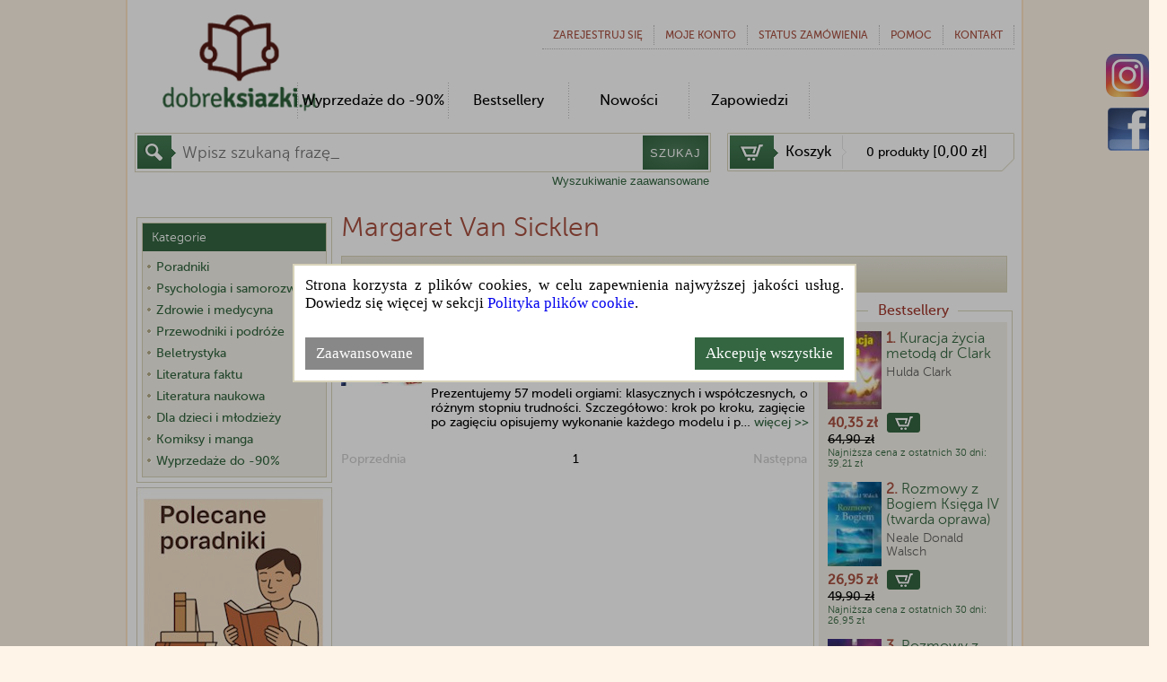

--- FILE ---
content_type: text/html; charset=utf-8
request_url: https://dobreksiazki.pl/margaret-van-sicklen,f33448
body_size: 24236
content:
<!DOCTYPE html>
<html>
<head>
    
    <!-- Google Tag Manager -->
    <script>
        (function (w, d, s, l, i) {
            w[l] = w[l] || []; w[l].push({
                'gtm.start':
                    new Date().getTime(), event: 'gtm.js'
            }); var f = d.getElementsByTagName(s)[0],
                j = d.createElement(s), dl = l != 'dataLayer' ? '&l=' + l : ''; j.async = true; j.src =
                    '//www.googletagmanager.com/gtm.js?id=' + i + dl; f.parentNode.insertBefore(j, f);
        })(window, document, 'script', 'dataLayer', 'GTM-5SNVB2');
    </script>
    <!-- End Google Tag Manager -->
    <!--Ceneo-->
    <script>
        (function (w, d, s, i, dl) {
            w._ceneo = w._ceneo || function () {
                w._ceneo.e = w._ceneo.e || []; w._ceneo.e.push(arguments);
            };
            w._ceneo.e = w._ceneo.e || []; dl = dl === undefined ? "dataLayer" : dl;
            const f = d.getElementsByTagName(s)[0], j = d.createElement(s);
            j.defer = true;
            j.src = "https://ssl.ceneo.pl/ct/v5/script.js?accountGuid=" + i + "&t=" +
                Date.now() + (dl ? "&dl=" + dl : ''); f.parentNode.insertBefore(j, f);
        })(window, document, "script", "1638905c-c0e1-44f1-aeb7-2a47b329d43c");</script>
    <!--Koniec Ceneo-->
    <meta http-equiv="content-type" content="text/html" charset="utf-8" />
    <meta http-equiv="Pragma" content="no-cache" />
    <title>Margaret Van Sicklen - Książki | Dobreksiazki.pl</title>
    <link href="/favicon.ico" rel="shortcut icon" type="image/x-icon" />
    <meta name="viewport" content="width=device-width" />
    <meta name="description" content="Autor Margaret Van Sicklen - sprawdź wszystkie książki. Kupuj nowości i bestsellery w księgarni internetowej Dobreksiazki.pl" />
    <meta name="google-site-verification" content="D0TavHLUC9InZhYauMrRt1VhlZkjv631aYtyUmWL404" />
    <link rel="preload" href="/Content/css?v=or-Jrz1M-KW7gUq8xec0aNpXmj4Whu3ArhSZXaLnI_81" as="style" />

    <link rel="preload" href="/Content/themes/base/css?v=-KG8nmy4WPbJJ3XBBkv8UNx3oxeH5D7OoiPdStC6o181" as="style" />

    
            <link rel="canonical" href="https://dobreksiazki.pl/margaret-van-sicklen,f33448" />
                <meta name="robots" content="index, follow">

        
    <link href="/Content/css?v=or-Jrz1M-KW7gUq8xec0aNpXmj4Whu3ArhSZXaLnI_81" rel="stylesheet"/>

    <link href="/Content/themes/base/css?v=-KG8nmy4WPbJJ3XBBkv8UNx3oxeH5D7OoiPdStC6o181" rel="stylesheet"/>

    
    <link rel="preload" href="/Content/product?v=c_zsuO8ERhC7We4yJzG0H_jgLXY8R-pLaabYtDYYyI01" as="style" />

    <link href="/Content/product?v=c_zsuO8ERhC7We4yJzG0H_jgLXY8R-pLaabYtDYYyI01" rel="stylesheet"/>


    <script src="/bundles/modernizr?v=-zeKiJEDwTRyrWXK-8BvJOU3XFpsBcoaZBYMQBugyiQ1" defer></script>

    <script src="/bundles/jquery?v=XvK7pwH6aDoRSw1thgzmwvhJ7CqZ5RtfODYdjf994Lk1" defer></script>

    <script src="/bundles/jqueryui?v=2n1cTywEZtluTBD0VShjV-ihXV0RBphinHwK6ycTlyQ1" defer></script>

    <script src="/bundles/common?v=Y-a2y3llZTONNDqgri8MfYOPzcatljBtxIwNxs0HFNg1" defer></script>

    
    <script src="/bundles/product?v=PMQVJZyf81J9nVVlH1z0t-kLbrJ18lOBpFXtNvKzf_k1" defer></script>


    <script async src="https://www.googletagmanager.com/gtag/js?id=AW-1070264874"></script>
    <script>
        window.dataLayer = window.dataLayer || []; function gtag() { dataLayer.push(arguments); } gtag('js', new Date()); gtag('config', 'AW-1070264874');
    </script>
</head>
<body class="sub">
    <!-- Google Tag Manager (noscript) -->
    <noscript>
        <iframe src="//www.googletagmanager.com/ns.html?id=GTM-5SNVB2"
                height="0" width="0" style="display: none; visibility: hidden"></iframe>
    </noscript>
    <!-- End Google Tag Manager (noscript) -->
    

    <section id="page_content">
        <header>
            <div class="logo">
<a href='/' class="tagLink" >                    <img alt="Dobre Książki" src="/Content/Images/logo.png">
</a>            </div>
<nav>
    <ul id="top_navi">
            <li><a href="/konto/zarejestruj" rel="nofollow">Zarejestruj się</a> </li>
        <li>
            
            moje konto
            <ul class="sub">
                    <li><a href="/konto/zaloguj">Zaloguj się</a></li>
                <li><a href="/historia-zamowien">Historia zam&#243;wień</a></li>
                <li><a href="/konto/zmien-dane">Profil</a></li>
                <li><a href="/schowek">Schowek</a></li>
                <li><a href="/konto/zmien-haslo">Zmiana hasła</a></li>
            </ul>
        </li>
        <li><a href="/status-zamowienia">Status zam&#243;wienia</a></li>
        <li>
<a href='/informacje/pomoc' class="tagLink" >                Pomoc
</a>
        </li>
        <li><a href="/Contact/Contact">KONTAKT</a></li>
    </ul>
</nav>

<div class="clear"></div>


<nav>
    <ul id="main_menu">
                <li class="menu-separator"></li>
                <li>
                    <a href="/promocje-do-90,c21174">Wyprzedaże do -90%</a>
                    <ul class="sub1" style="margin-left: -24px">
                        
                    </ul>
                </li>
        <li class="menu-separator"></li>
        <li><a href="/bestsellery" onclick="ga('send', 'event', 'top', 'menu');">Bestsellery</a></li>
        <li class="menu-separator"></li>
        <li><a href="/nowosci" onclick="ga('send', 'event', 'top', 'menu');">Nowości</a></li>
        <li class="menu-separator"></li>
        <li><a href="/zapowiedzi" onclick="ga('send', 'event', 'top', 'menu');">Zapowiedzi</a></li>
        <li class="menu-separator"></li>
        
    </ul>
</nav>

            <div class="clear"></div>
            <div id="headerShoppingCart" class="right">
                <div id="basket">
                    <a href="/koszyk" title="Koszyk" rel="nofollow">
                        <p id="b1">Koszyk</p>
                        <p id="b2">
                        </p>
                    </a>
                </div>
            </div>
            <div id="headerSearchProduct" class="left">

<form action="/" id="navigationForm" method="get">    <div id="search_bar">
        <input type="hidden" name="catId" id="catId" />
        <input type="hidden" name="pageNo" id="pageNo" value="0" />
        <input type="hidden" name="flag" id="flag" />
        <input type="hidden" name="menuFilter" id="menuFilter" />
        <input type="hidden" name="sortingField" id="sortingField" />
        <input type="hidden" name="pageSize" id="pageSize" value="0" />
        <input type="hidden" name="featureValueId" id="featureValueId" value="33448" />
        <input type="hidden" name="available" id="available" value="false" />
        <input type="text" name="filter"  placeholder="Wpisz szukaną frazę_" onfocus="this.placeholder = ''" onblur="this.placeholder = 'Wpisz szukaną frazę_'" id="search_txt" />
        <button class="button" type="submit" id="searchButton" onclick="$('#catId').val(null); $('#pageNo').val(null); $('#featureValueId').val(null);">SZUKAJ</button>

    </div>
<input id="AS_Text_autor" name="AS_Text_autor" type="hidden" value="" /><input id="AS_Text_kod_paskowy" name="AS_Text_kod_paskowy" type="hidden" value="" /><input id="AS_Text_isbn" name="AS_Text_isbn" type="hidden" value="" /><input id="AS_Text_wydawca" name="AS_Text_wydawca" type="hidden" value="" /></form>
                <div class="clear"></div>
                <div class="right">
                    <a class="AdvencedSearchLink" href="/Product/AdvancedSearch" rel="nofollow">Wyszukiwanie zaawansowane</a>
                </div>
                <div class="clear"></div>
            </div>

            <div class="clear"></div>
        </header>
        <div id="bodyShell">

            <div id="body">

    <div id="categoryListButton" class="button">
        KATEGORIE <span>[rozwiń]</span>
    </div>

                <table id="bodyLayout">

                    <tr>


                        <td id="centerColumn">
                            <div id="centerColumnContent">
                                
                                

    <div id="info_bar">

    </div>
    <section id="main_content">

        <aside class="categoryMainMenu" id="leftColumn">
            <div id="category_home" class="tool_box category" style="float: left; /*width: 186px; height: 267px; */ margin-right: 16px;">
<div id="categoryList" style="margin-bottom: 0px">
    <div class="inside">
        <h4>Kategorie</h4>
        <ul>
                        <li categoryid="28110" class="categoryItemParent" parentcategoryid="" style=" ">
                <div categoryid="28110" class=" categoryItem " style="padding-left: 0px">
                        <div categoryid="28110" class="left hasSubCategory)"></div>
                    <a href="/poradniki,c28110" class="left" onclick="ga('send', 'event', 'kategorie', 'lista');">
                            <div>
                                <div class="bullet"></div>
                                <div class="catName" style="width: 180px">Poradniki</div>
                            </div>
                    </a>
                    <div class="clear"></div>
                </div>
                    <ul categoryid="28110" class="internalUl collapsed">

                                    <li categoryid="28153" class="categoryItemParent" parentcategoryid="28110" style=" ">
                <div categoryid="28153" class=" subCategoryItem " style="padding-left: 12px">
                    <a href="/ciaza-dziecko,c28153" class="left" onclick="ga('send', 'event', 'kategorie', 'lista');">
                            <div>
                                <div class="bullet"></div>
                                <div class="catName" style="width: 168px">Ciąża, dziecko</div>
                            </div>
                    </a>
                    <div class="clear"></div>
                </div>
            </li>
            <li categoryid="28154" class="categoryItemParent" parentcategoryid="28110" style=" ">
                <div categoryid="28154" class=" subCategoryItem " style="padding-left: 12px">
                    <a href="/dom,c28154" class="left" onclick="ga('send', 'event', 'kategorie', 'lista');">
                            <div>
                                <div class="bullet"></div>
                                <div class="catName" style="width: 168px">Dom i ogr&#243;d</div>
                            </div>
                    </a>
                    <div class="clear"></div>
                </div>
            </li>
            <li categoryid="28155" class="categoryItemParent" parentcategoryid="28110" style=" ">
                <div categoryid="28155" class=" subCategoryItem " style="padding-left: 12px">
                        <div categoryid="28155" class="left hasSubCategory)"></div>
                    <a href="/hobby,c28155" class="left" onclick="ga('send', 'event', 'kategorie', 'lista');">
                            <div>
                                <div class="bullet"></div>
                                <div class="catName" style="width: 168px">Hobby</div>
                            </div>
                    </a>
                    <div class="clear"></div>
                </div>
                    <ul categoryid="28155" class="internalUl collapsed">

                                    <li categoryid="28163" class="categoryItemParent" parentcategoryid="28155" style=" ">
                <div categoryid="28163" class=" subCategoryItem " style="padding-left: 24px">
                    <a href="/hodowla,c28163" class="left" onclick="ga('send', 'event', 'kategorie', 'lista');">
                            <div>
                                <div class="bullet"></div>
                                <div class="catName" style="width: 156px">Hodowla</div>
                            </div>
                    </a>
                    <div class="clear"></div>
                </div>
            </li>
            <li categoryid="28164" class="categoryItemParent" parentcategoryid="28155" style=" ">
                <div categoryid="28164" class=" subCategoryItem " style="padding-left: 24px">
                    <a href="/konie,c28164" class="left" onclick="ga('send', 'event', 'kategorie', 'lista');">
                            <div>
                                <div class="bullet"></div>
                                <div class="catName" style="width: 156px">Konie, jeździectwo</div>
                            </div>
                    </a>
                    <div class="clear"></div>
                </div>
            </li>
            <li categoryid="28166" class="categoryItemParent" parentcategoryid="28155" style=" ">
                <div categoryid="28166" class=" subCategoryItem " style="padding-left: 24px">
                    <a href="/malowanie-rysowanie,c28166" class="left" onclick="ga('send', 'event', 'kategorie', 'lista');">
                            <div>
                                <div class="bullet"></div>
                                <div class="catName" style="width: 156px">Malowanie, rysowanie</div>
                            </div>
                    </a>
                    <div class="clear"></div>
                </div>
            </li>
            <li categoryid="28167" class="categoryItemParent" parentcategoryid="28155" style=" ">
                <div categoryid="28167" class=" subCategoryItem " style="padding-left: 24px">
                    <a href="/przyroda,c28167" class="left" onclick="ga('send', 'event', 'kategorie', 'lista');">
                            <div>
                                <div class="bullet"></div>
                                <div class="catName" style="width: 156px">Przyroda</div>
                            </div>
                    </a>
                    <div class="clear"></div>
                </div>
            </li>
            <li categoryid="28168" class="categoryItemParent" parentcategoryid="28155" style=" ">
                <div categoryid="28168" class=" subCategoryItem " style="padding-left: 24px">
                    <a href="/rosliny,c28168" class="left" onclick="ga('send', 'event', 'kategorie', 'lista');">
                            <div>
                                <div class="bullet"></div>
                                <div class="catName" style="width: 156px">Rośliny</div>
                            </div>
                    </a>
                    <div class="clear"></div>
                </div>
            </li>
            <li categoryid="28169" class="categoryItemParent" parentcategoryid="28155" style=" ">
                <div categoryid="28169" class=" subCategoryItem " style="padding-left: 24px">
                    <a href="/szycie-i-inne-robotki,c28169" class="left" onclick="ga('send', 'event', 'kategorie', 'lista');">
                            <div>
                                <div class="bullet"></div>
                                <div class="catName" style="width: 156px">Szycie i inne rob&#243;tki</div>
                            </div>
                    </a>
                    <div class="clear"></div>
                </div>
            </li>
            <li categoryid="28170" class="categoryItemParent" parentcategoryid="28155" style=" ">
                <div categoryid="28170" class=" subCategoryItem " style="padding-left: 24px">
                    <a href="/wedkarstwo,c28170" class="left" onclick="ga('send', 'event', 'kategorie', 'lista');">
                            <div>
                                <div class="bullet"></div>
                                <div class="catName" style="width: 156px">Wędkarstwo</div>
                            </div>
                    </a>
                    <div class="clear"></div>
                </div>
            </li>
            <li categoryid="28165" class="categoryItemParent" parentcategoryid="28155" style=" ">
                <div categoryid="28165" class=" subCategoryItem " style="padding-left: 24px">
                    <a href="/zabawy,c28165" class="left" onclick="ga('send', 'event', 'kategorie', 'lista');">
                            <div>
                                <div class="bullet"></div>
                                <div class="catName" style="width: 156px">Zabawy</div>
                            </div>
                    </a>
                    <div class="clear"></div>
                </div>
            </li>
            <li categoryid="28171" class="categoryItemParent" parentcategoryid="28155" style=" ">
                <div categoryid="28171" class=" subCategoryItem " style="padding-left: 24px">
                    <a href="/zwierzeta,c28171" class="left" onclick="ga('send', 'event', 'kategorie', 'lista');">
                            <div>
                                <div class="bullet"></div>
                                <div class="catName" style="width: 156px">Zwierzęta</div>
                            </div>
                    </a>
                    <div class="clear"></div>
                </div>
            </li>

                    </ul>
            </li>
            <li categoryid="28156" class="categoryItemParent" parentcategoryid="28110" style=" ">
                <div categoryid="28156" class=" subCategoryItem " style="padding-left: 12px">
                        <div categoryid="28156" class="left hasSubCategory)"></div>
                    <a href="/kulinaria,c28156" class="left" onclick="ga('send', 'event', 'kategorie', 'lista');">
                            <div>
                                <div class="bullet"></div>
                                <div class="catName" style="width: 168px">Kulinaria</div>
                            </div>
                    </a>
                    <div class="clear"></div>
                </div>
                    <ul categoryid="28156" class="internalUl collapsed">

                                    <li categoryid="28162" class="categoryItemParent" parentcategoryid="28156" style=" ">
                <div categoryid="28162" class=" subCategoryItem " style="padding-left: 24px">
                    <a href="/diety,c28162" class="left" onclick="ga('send', 'event', 'kategorie', 'lista');">
                            <div>
                                <div class="bullet"></div>
                                <div class="catName" style="width: 156px">Diety</div>
                            </div>
                    </a>
                    <div class="clear"></div>
                </div>
            </li>

                    </ul>
            </li>
            <li categoryid="28157" class="categoryItemParent" parentcategoryid="28110" style=" ">
                <div categoryid="28157" class=" subCategoryItem " style="padding-left: 12px">
                    <a href="/motoryzacja,c28157" class="left" onclick="ga('send', 'event', 'kategorie', 'lista');">
                            <div>
                                <div class="bullet"></div>
                                <div class="catName" style="width: 168px">Motoryzacja</div>
                            </div>
                    </a>
                    <div class="clear"></div>
                </div>
            </li>
            <li categoryid="28158" class="categoryItemParent" parentcategoryid="28110" style=" ">
                <div categoryid="28158" class=" subCategoryItem " style="padding-left: 12px">
                    <a href="/ogrod,c28158" class="left" onclick="ga('send', 'event', 'kategorie', 'lista');">
                            <div>
                                <div class="bullet"></div>
                                <div class="catName" style="width: 168px">Ogr&#243;d</div>
                            </div>
                    </a>
                    <div class="clear"></div>
                </div>
            </li>
            <li categoryid="21123" class="categoryItemParent" parentcategoryid="28110" style=" ">
                <div categoryid="21123" class=" subCategoryItem " style="padding-left: 12px">
                        <div categoryid="21123" class="left hasSubCategory)"></div>
                    <a href="/psychologia,c21123" class="left" onclick="ga('send', 'event', 'kategorie', 'lista');">
                            <div>
                                <div class="bullet"></div>
                                <div class="catName" style="width: 168px">Psychologia</div>
                            </div>
                    </a>
                    <div class="clear"></div>
                </div>
                    <ul categoryid="21123" class="internalUl collapsed">

                                    <li categoryid="21139" class="categoryItemParent" parentcategoryid="21123" style=" ">
                <div categoryid="21139" class=" subCategoryItem " style="padding-left: 24px">
                        <div categoryid="21139" class="left hasSubCategory)"></div>
                    <a href="/dziedziny-powiazane,c21139" class="left" onclick="ga('send', 'event', 'kategorie', 'lista');">
                            <div>
                                <div class="bullet"></div>
                                <div class="catName" style="width: 156px">Dziedziny powiązane</div>
                            </div>
                    </a>
                    <div class="clear"></div>
                </div>
                    <ul categoryid="21139" class="internalUl collapsed">

                                    <li categoryid="21154" class="categoryItemParent" parentcategoryid="21139" style=" ">
                <div categoryid="21154" class=" subCategoryItem " style="padding-left: 36px">
                    <a href="/astronomia-i-astrofizyka,c21154" class="left" onclick="ga('send', 'event', 'kategorie', 'lista');">
                            <div>
                                <div class="bullet"></div>
                                <div class="catName" style="width: 144px">Astronomia i astrofizyka</div>
                            </div>
                    </a>
                    <div class="clear"></div>
                </div>
            </li>
            <li categoryid="21153" class="categoryItemParent" parentcategoryid="21139" style=" ">
                <div categoryid="21153" class=" subCategoryItem " style="padding-left: 36px">
                    <a href="/ekologia,c21153" class="left" onclick="ga('send', 'event', 'kategorie', 'lista');">
                            <div>
                                <div class="bullet"></div>
                                <div class="catName" style="width: 144px">Ekologia</div>
                            </div>
                    </a>
                    <div class="clear"></div>
                </div>
            </li>
            <li categoryid="21171" class="categoryItemParent" parentcategoryid="21139" style=" ">
                <div categoryid="21171" class=" subCategoryItem " style="padding-left: 36px">
                    <a href="/filozofia,c21171" class="left" onclick="ga('send', 'event', 'kategorie', 'lista');">
                            <div>
                                <div class="bullet"></div>
                                <div class="catName" style="width: 144px">Filozofia</div>
                            </div>
                    </a>
                    <div class="clear"></div>
                </div>
            </li>
            <li categoryid="21141" class="categoryItemParent" parentcategoryid="21139" style=" ">
                <div categoryid="21141" class=" subCategoryItem " style="padding-left: 36px">
                    <a href="/kultura,c21141" class="left" onclick="ga('send', 'event', 'kategorie', 'lista');">
                            <div>
                                <div class="bullet"></div>
                                <div class="catName" style="width: 144px">Kultura</div>
                            </div>
                    </a>
                    <div class="clear"></div>
                </div>
            </li>
            <li categoryid="21155" class="categoryItemParent" parentcategoryid="21139" style=" ">
                <div categoryid="21155" class=" subCategoryItem " style="padding-left: 36px">
                    <a href="/podroznictwo,c21155" class="left" onclick="ga('send', 'event', 'kategorie', 'lista');">
                            <div>
                                <div class="bullet"></div>
                                <div class="catName" style="width: 144px">Podr&#243;żnictwo</div>
                            </div>
                    </a>
                    <div class="clear"></div>
                </div>
            </li>
            <li categoryid="21142" class="categoryItemParent" parentcategoryid="21139" style=" ">
                <div categoryid="21142" class=" subCategoryItem " style="padding-left: 36px">
                        <div categoryid="21142" class="left hasSubCategory)"></div>
                    <a href="/religia,c21142" class="left" onclick="ga('send', 'event', 'kategorie', 'lista');">
                            <div>
                                <div class="bullet"></div>
                                <div class="catName" style="width: 144px">Religia</div>
                            </div>
                    </a>
                    <div class="clear"></div>
                </div>
                    <ul categoryid="21142" class="internalUl collapsed">

                                    <li categoryid="21144" class="categoryItemParent" parentcategoryid="21142" style=" ">
                <div categoryid="21144" class=" subCategoryItem " style="padding-left: 48px">
                    <a href="/chrzescijanstwo,c21144" class="left" onclick="ga('send', 'event', 'kategorie', 'lista');">
                            <div>
                                <div class="bullet"></div>
                                <div class="catName" style="width: 132px">Chrześcijaństwo</div>
                            </div>
                    </a>
                    <div class="clear"></div>
                </div>
            </li>
            <li categoryid="21145" class="categoryItemParent" parentcategoryid="21142" style=" ">
                <div categoryid="21145" class=" subCategoryItem " style="padding-left: 48px">
                    <a href="/islam,c21145" class="left" onclick="ga('send', 'event', 'kategorie', 'lista');">
                            <div>
                                <div class="bullet"></div>
                                <div class="catName" style="width: 132px">Islam</div>
                            </div>
                    </a>
                    <div class="clear"></div>
                </div>
            </li>
            <li categoryid="21146" class="categoryItemParent" parentcategoryid="21142" style=" ">
                <div categoryid="21146" class=" subCategoryItem " style="padding-left: 48px">
                    <a href="/judaizm,c21146" class="left" onclick="ga('send', 'event', 'kategorie', 'lista');">
                            <div>
                                <div class="bullet"></div>
                                <div class="catName" style="width: 132px">Judaizm </div>
                            </div>
                    </a>
                    <div class="clear"></div>
                </div>
            </li>
            <li categoryid="21147" class="categoryItemParent" parentcategoryid="21142" style=" ">
                <div categoryid="21147" class=" subCategoryItem " style="padding-left: 48px">
                    <a href="/ksiegi-kanoniczne-i-teksty-swiete,c21147" class="left" onclick="ga('send', 'event', 'kategorie', 'lista');">
                            <div>
                                <div class="bullet"></div>
                                <div class="catName" style="width: 132px">Księgi kanoniczne i teksty święte</div>
                            </div>
                    </a>
                    <div class="clear"></div>
                </div>
            </li>
            <li categoryid="21148" class="categoryItemParent" parentcategoryid="21142" style=" ">
                <div categoryid="21148" class=" subCategoryItem " style="padding-left: 48px">
                    <a href="/religie-dalekiego-wschodu,c21148" class="left textBold" onclick="ga('send', 'event', 'kategorie', 'lista');">
                            <div>
                                <div class="bullet"></div>
                                <div class="catName" style="width: 132px">Religie Dalekiego Wschodu</div>
                            </div>
                    </a>
                    <div class="clear"></div>
                </div>
            </li>
            <li categoryid="21149" class="categoryItemParent" parentcategoryid="21142" style=" ">
                <div categoryid="21149" class=" subCategoryItem " style="padding-left: 48px">
                    <a href="/religie-pierwotne-i-swiata-starozytnego,c21149" class="left" onclick="ga('send', 'event', 'kategorie', 'lista');">
                            <div>
                                <div class="bullet"></div>
                                <div class="catName" style="width: 132px">Religie pierwotne i świata starożytnego</div>
                            </div>
                    </a>
                    <div class="clear"></div>
                </div>
            </li>
            <li categoryid="21151" class="categoryItemParent" parentcategoryid="21142" style=" ">
                <div categoryid="21151" class=" subCategoryItem " style="padding-left: 48px">
                    <a href="/sanktuaria-i-cmentarze,c21151" class="left" onclick="ga('send', 'event', 'kategorie', 'lista');">
                            <div>
                                <div class="bullet"></div>
                                <div class="catName" style="width: 132px">Sanktuaria i cmentarze</div>
                            </div>
                    </a>
                    <div class="clear"></div>
                </div>
            </li>
            <li categoryid="21150" class="categoryItemParent" parentcategoryid="21142" style=" ">
                <div categoryid="21150" class=" subCategoryItem " style="padding-left: 48px">
                    <a href="/sekty,c21150" class="left" onclick="ga('send', 'event', 'kategorie', 'lista');">
                            <div>
                                <div class="bullet"></div>
                                <div class="catName" style="width: 132px">Sekty</div>
                            </div>
                    </a>
                    <div class="clear"></div>
                </div>
            </li>

                    </ul>
            </li>
            <li categoryid="21140" class="categoryItemParent" parentcategoryid="21139" style=" ">
                <div categoryid="21140" class=" subCategoryItem " style="padding-left: 36px">
                    <a href="/socjologia,c21140" class="left" onclick="ga('send', 'event', 'kategorie', 'lista');">
                            <div>
                                <div class="bullet"></div>
                                <div class="catName" style="width: 144px">Socjologia</div>
                            </div>
                    </a>
                    <div class="clear"></div>
                </div>
            </li>
            <li categoryid="21152" class="categoryItemParent" parentcategoryid="21139" style=" ">
                <div categoryid="21152" class=" subCategoryItem " style="padding-left: 36px">
                    <a href="/sztuka,c21152" class="left" onclick="ga('send', 'event', 'kategorie', 'lista');">
                            <div>
                                <div class="bullet"></div>
                                <div class="catName" style="width: 144px">Sztuka</div>
                            </div>
                    </a>
                    <div class="clear"></div>
                </div>
            </li>

                    </ul>
            </li>
            <li categoryid="21129" class="categoryItemParent" parentcategoryid="21123" style=" ">
                <div categoryid="21129" class=" subCategoryItem " style="padding-left: 24px">
                    <a href="/inteligencja-pamiec-kreatywnosc,c21129" class="left" onclick="ga('send', 'event', 'kategorie', 'lista');">
                            <div>
                                <div class="bullet"></div>
                                <div class="catName" style="width: 156px">Inteligencja, pamięć, kreatywność</div>
                            </div>
                    </a>
                    <div class="clear"></div>
                </div>
            </li>
            <li categoryid="21104" class="categoryItemParent" parentcategoryid="21123" style=" ">
                <div categoryid="21104" class=" subCategoryItem " style="padding-left: 24px">
                    <a href="/moc-umyslu,c21104" class="left" onclick="ga('send', 'event', 'kategorie', 'lista');">
                            <div>
                                <div class="bullet"></div>
                                <div class="catName" style="width: 156px">Moc umysłu</div>
                            </div>
                    </a>
                    <div class="clear"></div>
                </div>
            </li>
            <li categoryid="21125" class="categoryItemParent" parentcategoryid="21123" style=" ">
                <div categoryid="21125" class=" subCategoryItem " style="padding-left: 24px">
                    <a href="/pedagogika-i-wychowanie,c21125" class="left" onclick="ga('send', 'event', 'kategorie', 'lista');">
                            <div>
                                <div class="bullet"></div>
                                <div class="catName" style="width: 156px">Pedagogika i wychowanie</div>
                            </div>
                    </a>
                    <div class="clear"></div>
                </div>
            </li>
            <li categoryid="21138" class="categoryItemParent" parentcategoryid="21123" style=" ">
                <div categoryid="21138" class=" subCategoryItem " style="padding-left: 24px">
                    <a href="/praca-i-biznes,c21138" class="left" onclick="ga('send', 'event', 'kategorie', 'lista');">
                            <div>
                                <div class="bullet"></div>
                                <div class="catName" style="width: 156px">Praca i biznes</div>
                            </div>
                    </a>
                    <div class="clear"></div>
                </div>
            </li>
            <li categoryid="21126" class="categoryItemParent" parentcategoryid="21123" style=" ">
                <div categoryid="21126" class=" subCategoryItem " style="padding-left: 24px">
                    <a href="/relacje-miedzyludzkie,c21126" class="left" onclick="ga('send', 'event', 'kategorie', 'lista');">
                            <div>
                                <div class="bullet"></div>
                                <div class="catName" style="width: 156px">Relacje międzyludzkie</div>
                            </div>
                    </a>
                    <div class="clear"></div>
                </div>
            </li>
            <li categoryid="21124" class="categoryItemParent" parentcategoryid="21123" style=" ">
                <div categoryid="21124" class=" subCategoryItem " style="padding-left: 24px">
                    <a href="/rodzina,c21124" class="left" onclick="ga('send', 'event', 'kategorie', 'lista');">
                            <div>
                                <div class="bullet"></div>
                                <div class="catName" style="width: 156px">Rodzina</div>
                            </div>
                    </a>
                    <div class="clear"></div>
                </div>
            </li>
            <li categoryid="21130" class="categoryItemParent" parentcategoryid="21123" style=" ">
                <div categoryid="21130" class=" subCategoryItem " style="padding-left: 24px">
                    <a href="/samorealizacja-i-kariera,c21130" class="left" onclick="ga('send', 'event', 'kategorie', 'lista');">
                            <div>
                                <div class="bullet"></div>
                                <div class="catName" style="width: 156px">Samorealizacja i kariera</div>
                            </div>
                    </a>
                    <div class="clear"></div>
                </div>
            </li>
            <li categoryid="21128" class="categoryItemParent" parentcategoryid="21123" style=" ">
                <div categoryid="21128" class=" subCategoryItem " style="padding-left: 24px">
                    <a href="/seks-i-zycie-intymne,c21128" class="left" onclick="ga('send', 'event', 'kategorie', 'lista');">
                            <div>
                                <div class="bullet"></div>
                                <div class="catName" style="width: 156px">Seks i życie intymne</div>
                            </div>
                    </a>
                    <div class="clear"></div>
                </div>
            </li>
            <li categoryid="21127" class="categoryItemParent" parentcategoryid="21123" style=" ">
                <div categoryid="21127" class=" subCategoryItem " style="padding-left: 24px">
                    <a href="/techniki-psychologii-i-psychoterapii,c21127" class="left" onclick="ga('send', 'event', 'kategorie', 'lista');">
                            <div>
                                <div class="bullet"></div>
                                <div class="catName" style="width: 156px">Techniki psychologii i psychoterapii</div>
                            </div>
                    </a>
                    <div class="clear"></div>
                </div>
            </li>
            <li categoryid="21131" class="categoryItemParent" parentcategoryid="21123" style=" ">
                <div categoryid="21131" class=" subCategoryItem " style="padding-left: 24px">
                        <div categoryid="21131" class="left hasSubCategory)"></div>
                    <a href="/uczucia-i-emocje,c21131" class="left" onclick="ga('send', 'event', 'kategorie', 'lista');">
                            <div>
                                <div class="bullet"></div>
                                <div class="catName" style="width: 156px">Uczucia i emocje</div>
                            </div>
                    </a>
                    <div class="clear"></div>
                </div>
                    <ul categoryid="21131" class="internalUl collapsed">

                                    <li categoryid="21132" class="categoryItemParent" parentcategoryid="21131" style=" ">
                <div categoryid="21132" class=" subCategoryItem " style="padding-left: 36px">
                    <a href="/depresja-i-leki,c21132" class="left" onclick="ga('send', 'event', 'kategorie', 'lista');">
                            <div>
                                <div class="bullet"></div>
                                <div class="catName" style="width: 144px">Depresja i lęki</div>
                            </div>
                    </a>
                    <div class="clear"></div>
                </div>
            </li>
            <li categoryid="21133" class="categoryItemParent" parentcategoryid="21131" style=" ">
                <div categoryid="21133" class=" subCategoryItem " style="padding-left: 36px">
                    <a href="/milosc-i-szczescie,c21133" class="left" onclick="ga('send', 'event', 'kategorie', 'lista');">
                            <div>
                                <div class="bullet"></div>
                                <div class="catName" style="width: 144px">Miłość i szczęście</div>
                            </div>
                    </a>
                    <div class="clear"></div>
                </div>
            </li>
            <li categoryid="21134" class="categoryItemParent" parentcategoryid="21131" style=" ">
                <div categoryid="21134" class=" subCategoryItem " style="padding-left: 36px">
                    <a href="/stres-i-agresja,c21134" class="left" onclick="ga('send', 'event', 'kategorie', 'lista');">
                            <div>
                                <div class="bullet"></div>
                                <div class="catName" style="width: 144px">Stres i agresja</div>
                            </div>
                    </a>
                    <div class="clear"></div>
                </div>
            </li>
            <li categoryid="21135" class="categoryItemParent" parentcategoryid="21131" style=" ">
                <div categoryid="21135" class=" subCategoryItem " style="padding-left: 36px">
                    <a href="/starosc-i-zaloba,c21135" class="left" onclick="ga('send', 'event', 'kategorie', 'lista');">
                            <div>
                                <div class="bullet"></div>
                                <div class="catName" style="width: 144px">Starość i żałoba</div>
                            </div>
                    </a>
                    <div class="clear"></div>
                </div>
            </li>
            <li categoryid="21136" class="categoryItemParent" parentcategoryid="21131" style=" ">
                <div categoryid="21136" class=" subCategoryItem " style="padding-left: 36px">
                    <a href="/sen,c21136" class="left textBold" onclick="ga('send', 'event', 'kategorie', 'lista');">
                            <div>
                                <div class="bullet"></div>
                                <div class="catName" style="width: 144px">Sen</div>
                            </div>
                    </a>
                    <div class="clear"></div>
                </div>
            </li>

                    </ul>
            </li>
            <li categoryid="21137" class="categoryItemParent" parentcategoryid="21123" style=" ">
                <div categoryid="21137" class=" subCategoryItem " style="padding-left: 24px">
                    <a href="/uzaleznienia,c21137" class="left" onclick="ga('send', 'event', 'kategorie', 'lista');">
                            <div>
                                <div class="bullet"></div>
                                <div class="catName" style="width: 156px">Uzależnienia</div>
                            </div>
                    </a>
                    <div class="clear"></div>
                </div>
            </li>

                    </ul>
            </li>
            <li categoryid="21100" class="categoryItemParent" parentcategoryid="28110" style=" ">
                <div categoryid="21100" class=" subCategoryItem " style="padding-left: 12px">
                        <div categoryid="21100" class="left hasSubCategory)"></div>
                    <a href="/ezoteryka-i-rozwoj-duchowy,c21100" class="left" onclick="ga('send', 'event', 'kategorie', 'lista');">
                            <div>
                                <div class="bullet"></div>
                                <div class="catName" style="width: 168px">Rozw&#243;j duchowy</div>
                            </div>
                    </a>
                    <div class="clear"></div>
                </div>
                    <ul categoryid="21100" class="internalUl collapsed">

                                    <li categoryid="21120" class="categoryItemParent" parentcategoryid="21100" style=" ">
                <div categoryid="21120" class=" subCategoryItem " style="padding-left: 24px">
                    <a href="/anioly-i-demony,c21120" class="left" onclick="ga('send', 'event', 'kategorie', 'lista');">
                            <div>
                                <div class="bullet"></div>
                                <div class="catName" style="width: 156px">Anioły i demony</div>
                            </div>
                    </a>
                    <div class="clear"></div>
                </div>
            </li>
            <li categoryid="21110" class="categoryItemParent" parentcategoryid="21100" style=" ">
                <div categoryid="21110" class=" subCategoryItem " style="padding-left: 24px">
                        <div categoryid="21110" class="left hasSubCategory)"></div>
                    <a href="/astrologia-i-wrozbiarstwo,c21110" class="left" onclick="ga('send', 'event', 'kategorie', 'lista');">
                            <div>
                                <div class="bullet"></div>
                                <div class="catName" style="width: 156px">Astrologia i wr&#243;żbiarstwo</div>
                            </div>
                    </a>
                    <div class="clear"></div>
                </div>
                    <ul categoryid="21110" class="internalUl collapsed">

                                    <li categoryid="21111" class="categoryItemParent" parentcategoryid="21110" style=" ">
                <div categoryid="21111" class=" subCategoryItem " style="padding-left: 36px">
                    <a href="/astrologia,c21111" class="left" onclick="ga('send', 'event', 'kategorie', 'lista');">
                            <div>
                                <div class="bullet"></div>
                                <div class="catName" style="width: 144px">Astrologia</div>
                            </div>
                    </a>
                    <div class="clear"></div>
                </div>
            </li>
            <li categoryid="21118" class="categoryItemParent" parentcategoryid="21110" style=" ">
                <div categoryid="21118" class=" subCategoryItem " style="padding-left: 36px">
                    <a href="/i-cing,c21118" class="left" onclick="ga('send', 'event', 'kategorie', 'lista');">
                            <div>
                                <div class="bullet"></div>
                                <div class="catName" style="width: 144px">I Cing</div>
                            </div>
                    </a>
                    <div class="clear"></div>
                </div>
            </li>
            <li categoryid="21114" class="categoryItemParent" parentcategoryid="21110" style=" ">
                <div categoryid="21114" class=" subCategoryItem " style="padding-left: 36px">
                    <a href="/karty,c21114" class="left" onclick="ga('send', 'event', 'kategorie', 'lista');">
                            <div>
                                <div class="bullet"></div>
                                <div class="catName" style="width: 144px">Karty</div>
                            </div>
                    </a>
                    <div class="clear"></div>
                </div>
            </li>
            <li categoryid="21113" class="categoryItemParent" parentcategoryid="21110" style=" ">
                <div categoryid="21113" class=" subCategoryItem " style="padding-left: 36px">
                    <a href="/numerologia,c21113" class="left" onclick="ga('send', 'event', 'kategorie', 'lista');">
                            <div>
                                <div class="bullet"></div>
                                <div class="catName" style="width: 144px">Numerologia</div>
                            </div>
                    </a>
                    <div class="clear"></div>
                </div>
            </li>
            <li categoryid="21112" class="categoryItemParent" parentcategoryid="21110" style=" ">
                <div categoryid="21112" class=" subCategoryItem " style="padding-left: 36px">
                    <a href="/przepowiednie,c21112" class="left" onclick="ga('send', 'event', 'kategorie', 'lista');">
                            <div>
                                <div class="bullet"></div>
                                <div class="catName" style="width: 144px">Przepowiednie</div>
                            </div>
                    </a>
                    <div class="clear"></div>
                </div>
            </li>
            <li categoryid="21116" class="categoryItemParent" parentcategoryid="21110" style=" ">
                <div categoryid="21116" class=" subCategoryItem " style="padding-left: 36px">
                    <a href="/runy,c21116" class="left" onclick="ga('send', 'event', 'kategorie', 'lista');">
                            <div>
                                <div class="bullet"></div>
                                <div class="catName" style="width: 144px">Runy</div>
                            </div>
                    </a>
                    <div class="clear"></div>
                </div>
            </li>
            <li categoryid="21117" class="categoryItemParent" parentcategoryid="21110" style=" ">
                <div categoryid="21117" class=" subCategoryItem " style="padding-left: 36px">
                    <a href="/senniki,c21117" class="left" onclick="ga('send', 'event', 'kategorie', 'lista');">
                            <div>
                                <div class="bullet"></div>
                                <div class="catName" style="width: 144px">Senniki</div>
                            </div>
                    </a>
                    <div class="clear"></div>
                </div>
            </li>
            <li categoryid="21115" class="categoryItemParent" parentcategoryid="21110" style=" ">
                <div categoryid="21115" class=" subCategoryItem " style="padding-left: 36px">
                    <a href="/tarot,c21115" class="left" onclick="ga('send', 'event', 'kategorie', 'lista');">
                            <div>
                                <div class="bullet"></div>
                                <div class="catName" style="width: 144px">Tarot</div>
                            </div>
                    </a>
                    <div class="clear"></div>
                </div>
            </li>
            <li categoryid="21119" class="categoryItemParent" parentcategoryid="21110" style=" ">
                <div categoryid="21119" class=" subCategoryItem " style="padding-left: 36px">
                    <a href="/inne,c21119" class="left" onclick="ga('send', 'event', 'kategorie', 'lista');">
                            <div>
                                <div class="bullet"></div>
                                <div class="catName" style="width: 144px">Inne</div>
                            </div>
                    </a>
                    <div class="clear"></div>
                </div>
            </li>

                    </ul>
            </li>
            <li categoryid="21122" class="categoryItemParent" parentcategoryid="21100" style=" ">
                <div categoryid="21122" class=" subCategoryItem " style="padding-left: 24px">
                    <a href="/ezoteryka,c21122" class="left" onclick="ga('send', 'event', 'kategorie', 'lista');">
                            <div>
                                <div class="bullet"></div>
                                <div class="catName" style="width: 156px">Rozw&#243;j duchowy</div>
                            </div>
                    </a>
                    <div class="clear"></div>
                </div>
            </li>
            <li categoryid="21103" class="categoryItemParent" parentcategoryid="21100" style=" ">
                <div categoryid="21103" class=" subCategoryItem " style="padding-left: 24px">
                    <a href="/feng-shui,c21103" class="left" onclick="ga('send', 'event', 'kategorie', 'lista');">
                            <div>
                                <div class="bullet"></div>
                                <div class="catName" style="width: 156px">Feng shui</div>
                            </div>
                    </a>
                    <div class="clear"></div>
                </div>
            </li>
            <li categoryid="21102" class="categoryItemParent" parentcategoryid="21100" style=" ">
                <div categoryid="21102" class=" subCategoryItem " style="padding-left: 24px">
                    <a href="/magia,c21102" class="left" onclick="ga('send', 'event', 'kategorie', 'lista');">
                            <div>
                                <div class="bullet"></div>
                                <div class="catName" style="width: 156px">Magia</div>
                            </div>
                    </a>
                    <div class="clear"></div>
                </div>
            </li>
            <li categoryid="21101" class="categoryItemParent" parentcategoryid="21100" style=" ">
                <div categoryid="21101" class=" subCategoryItem " style="padding-left: 24px">
                    <a href="/parapsychologia,c21101" class="left" onclick="ga('send', 'event', 'kategorie', 'lista');">
                            <div>
                                <div class="bullet"></div>
                                <div class="catName" style="width: 156px">Parapsychologia</div>
                            </div>
                    </a>
                    <div class="clear"></div>
                </div>
            </li>
            <li categoryid="21121" class="categoryItemParent" parentcategoryid="21100" style=" ">
                <div categoryid="21121" class=" subCategoryItem " style="padding-left: 24px">
                    <a href="/psychotronika,c21121" class="left" onclick="ga('send', 'event', 'kategorie', 'lista');">
                            <div>
                                <div class="bullet"></div>
                                <div class="catName" style="width: 156px">Psychotronika</div>
                            </div>
                    </a>
                    <div class="clear"></div>
                </div>
            </li>
            <li categoryid="21105" class="categoryItemParent" parentcategoryid="21100" style=" ">
                <div categoryid="21105" class=" subCategoryItem " style="padding-left: 24px">
                    <a href="/tajemnice-swiata,c21105" class="left" onclick="ga('send', 'event', 'kategorie', 'lista');">
                            <div>
                                <div class="bullet"></div>
                                <div class="catName" style="width: 156px">Tajemnice świata</div>
                            </div>
                    </a>
                    <div class="clear"></div>
                </div>
            </li>
            <li categoryid="21106" class="categoryItemParent" parentcategoryid="21100" style=" ">
                <div categoryid="21106" class=" subCategoryItem " style="padding-left: 24px">
                        <div categoryid="21106" class="left hasSubCategory)"></div>
                    <a href="/wiedza-duchowa,c21106" class="left" onclick="ga('send', 'event', 'kategorie', 'lista');">
                            <div>
                                <div class="bullet"></div>
                                <div class="catName" style="width: 156px">Wiedza duchowa</div>
                            </div>
                    </a>
                    <div class="clear"></div>
                </div>
                    <ul categoryid="21106" class="internalUl collapsed">

                                    <li categoryid="21107" class="categoryItemParent" parentcategoryid="21106" style=" ">
                <div categoryid="21107" class=" subCategoryItem " style="padding-left: 36px">
                    <a href="/religie-dalekiego-wschodu,c21107" class="left" onclick="ga('send', 'event', 'kategorie', 'lista');">
                            <div>
                                <div class="bullet"></div>
                                <div class="catName" style="width: 144px">Religie Dalekiego Wschodu</div>
                            </div>
                    </a>
                    <div class="clear"></div>
                </div>
            </li>
            <li categoryid="21109" class="categoryItemParent" parentcategoryid="21106" style=" ">
                <div categoryid="21109" class=" subCategoryItem " style="padding-left: 36px">
                    <a href="/rozwoj-duchowy,c21109" class="left" onclick="ga('send', 'event', 'kategorie', 'lista');">
                            <div>
                                <div class="bullet"></div>
                                <div class="catName" style="width: 144px">Rozw&#243;j duchowy</div>
                            </div>
                    </a>
                    <div class="clear"></div>
                </div>
            </li>

                    </ul>
            </li>
            <li categoryid="21194" class="categoryItemParent" parentcategoryid="21100" style=" ">
                <div categoryid="21194" class=" subCategoryItem " style="padding-left: 24px">
                    <a href="/zycie-po-smierci,c21194" class="left" onclick="ga('send', 'event', 'kategorie', 'lista');">
                            <div>
                                <div class="bullet"></div>
                                <div class="catName" style="width: 156px">Życie po śmierci</div>
                            </div>
                    </a>
                    <div class="clear"></div>
                </div>
            </li>

                    </ul>
            </li>
            <li categoryid="28161" class="categoryItemParent" parentcategoryid="28110" style=" ">
                <div categoryid="28161" class=" subCategoryItem " style="padding-left: 12px">
                    <a href="/seks,c28161" class="left" onclick="ga('send', 'event', 'kategorie', 'lista');">
                            <div>
                                <div class="bullet"></div>
                                <div class="catName" style="width: 168px">Seks</div>
                            </div>
                    </a>
                    <div class="clear"></div>
                </div>
            </li>
            <li categoryid="28159" class="categoryItemParent" parentcategoryid="28110" style=" ">
                <div categoryid="28159" class=" subCategoryItem " style="padding-left: 12px">
                    <a href="/uroda,c28159" class="left" onclick="ga('send', 'event', 'kategorie', 'lista');">
                            <div>
                                <div class="bullet"></div>
                                <div class="catName" style="width: 168px">Uroda, moda</div>
                            </div>
                    </a>
                    <div class="clear"></div>
                </div>
            </li>
            <li categoryid="21082" class="categoryItemParent" parentcategoryid="28110" style=" ">
                <div categoryid="21082" class=" subCategoryItem " style="padding-left: 12px">
                        <div categoryid="21082" class="left hasSubCategory)"></div>
                    <a href="/zdrowie,c21082" class="left" onclick="ga('send', 'event', 'kategorie', 'lista');">
                            <div>
                                <div class="bullet"></div>
                                <div class="catName" style="width: 168px">Zdrowie</div>
                            </div>
                    </a>
                    <div class="clear"></div>
                </div>
                    <ul categoryid="21082" class="internalUl collapsed">

                                    <li categoryid="21083" class="categoryItemParent" parentcategoryid="21082" style=" ">
                <div categoryid="21083" class=" subCategoryItem " style="padding-left: 24px">
                    <a href="/aktywnosc-fizyczna-i-hobby,c21083" class="left" onclick="ga('send', 'event', 'kategorie', 'lista');">
                            <div>
                                <div class="bullet"></div>
                                <div class="catName" style="width: 156px">Aktywność fizyczna i hobby</div>
                            </div>
                    </a>
                    <div class="clear"></div>
                </div>
            </li>
            <li categoryid="21088" class="categoryItemParent" parentcategoryid="21082" style=" ">
                <div categoryid="21088" class=" subCategoryItem " style="padding-left: 24px">
                    <a href="/choroby-nowotworowe,c21088" class="left" onclick="ga('send', 'event', 'kategorie', 'lista');">
                            <div>
                                <div class="bullet"></div>
                                <div class="catName" style="width: 156px">Choroby nowotworowe</div>
                            </div>
                    </a>
                    <div class="clear"></div>
                </div>
            </li>
            <li categoryid="21087" class="categoryItemParent" parentcategoryid="21082" style=" ">
                <div categoryid="21087" class=" subCategoryItem " style="padding-left: 24px">
                    <a href="/diety,c21087" class="left" onclick="ga('send', 'event', 'kategorie', 'lista');">
                            <div>
                                <div class="bullet"></div>
                                <div class="catName" style="width: 156px">Diety</div>
                            </div>
                    </a>
                    <div class="clear"></div>
                </div>
            </li>
            <li categoryid="21086" class="categoryItemParent" parentcategoryid="21082" style=" ">
                <div categoryid="21086" class=" subCategoryItem " style="padding-left: 24px">
                    <a href="/kulinaria,c21086" class="left" onclick="ga('send', 'event', 'kategorie', 'lista');">
                            <div>
                                <div class="bullet"></div>
                                <div class="catName" style="width: 156px">Kulinaria</div>
                            </div>
                    </a>
                    <div class="clear"></div>
                </div>
            </li>
            <li categoryid="21091" class="categoryItemParent" parentcategoryid="21082" style=" ">
                <div categoryid="21091" class=" subCategoryItem " style="padding-left: 24px">
                        <div categoryid="21091" class="left hasSubCategory)"></div>
                    <a href="/medycyna-konwencjonalna,c21091" class="left" onclick="ga('send', 'event', 'kategorie', 'lista');">
                            <div>
                                <div class="bullet"></div>
                                <div class="catName" style="width: 156px">Medycyna konwencjonalna</div>
                            </div>
                    </a>
                    <div class="clear"></div>
                </div>
                    <ul categoryid="21091" class="internalUl collapsed">

                                    <li categoryid="21095" class="categoryItemParent" parentcategoryid="21091" style=" ">
                <div categoryid="21095" class=" subCategoryItem " style="padding-left: 36px">
                    <a href="/atlasy-medyczne-i-anatomiczne,c21095" class="left" onclick="ga('send', 'event', 'kategorie', 'lista');">
                            <div>
                                <div class="bullet"></div>
                                <div class="catName" style="width: 144px">Atlasy medyczne i anatomiczne</div>
                            </div>
                    </a>
                    <div class="clear"></div>
                </div>
            </li>
            <li categoryid="21094" class="categoryItemParent" parentcategoryid="21091" style=" ">
                <div categoryid="21094" class=" subCategoryItem " style="padding-left: 36px">
                    <a href="/choroby-i-schorzenia,c21094" class="left" onclick="ga('send', 'event', 'kategorie', 'lista');">
                            <div>
                                <div class="bullet"></div>
                                <div class="catName" style="width: 144px">Choroby i schorzenia</div>
                            </div>
                    </a>
                    <div class="clear"></div>
                </div>
            </li>
            <li categoryid="21092" class="categoryItemParent" parentcategoryid="21091" style=" ">
                <div categoryid="21092" class=" subCategoryItem " style="padding-left: 36px">
                    <a href="/diagnostyka-i-leki,c21092" class="left" onclick="ga('send', 'event', 'kategorie', 'lista');">
                            <div>
                                <div class="bullet"></div>
                                <div class="catName" style="width: 144px">Diagnostyka i leki</div>
                            </div>
                    </a>
                    <div class="clear"></div>
                </div>
            </li>
            <li categoryid="21093" class="categoryItemParent" parentcategoryid="21091" style=" ">
                <div categoryid="21093" class=" subCategoryItem " style="padding-left: 36px">
                    <a href="/weterynaria,c21093" class="left" onclick="ga('send', 'event', 'kategorie', 'lista');">
                            <div>
                                <div class="bullet"></div>
                                <div class="catName" style="width: 144px">Weterynaria</div>
                            </div>
                    </a>
                    <div class="clear"></div>
                </div>
            </li>

                    </ul>
            </li>
            <li categoryid="21090" class="categoryItemParent" parentcategoryid="21082" style=" ">
                <div categoryid="21090" class=" subCategoryItem " style="padding-left: 24px">
                    <a href="/medycyna-niekonwencjonalna,c21090" class="left" onclick="ga('send', 'event', 'kategorie', 'lista');">
                            <div>
                                <div class="bullet"></div>
                                <div class="catName" style="width: 156px">Medycyna niekonwencjonalna</div>
                            </div>
                    </a>
                    <div class="clear"></div>
                </div>
            </li>
            <li categoryid="21084" class="categoryItemParent" parentcategoryid="21082" style=" ">
                <div categoryid="21084" class=" subCategoryItem " style="padding-left: 24px">
                    <a href="/uroda,c21084" class="left" onclick="ga('send', 'event', 'kategorie', 'lista');">
                            <div>
                                <div class="bullet"></div>
                                <div class="catName" style="width: 156px">Uroda</div>
                            </div>
                    </a>
                    <div class="clear"></div>
                </div>
            </li>
            <li categoryid="21085" class="categoryItemParent" parentcategoryid="21082" style=" ">
                <div categoryid="21085" class=" subCategoryItem " style="padding-left: 24px">
                    <a href="/zdrowy-tryb-zycia,c21085" class="left" onclick="ga('send', 'event', 'kategorie', 'lista');">
                            <div>
                                <div class="bullet"></div>
                                <div class="catName" style="width: 156px">Zdrowy tryb życia</div>
                            </div>
                    </a>
                    <div class="clear"></div>
                </div>
            </li>
            <li categoryid="21108" class="categoryItemParent" parentcategoryid="21082" style=" ">
                <div categoryid="21108" class=" subCategoryItem " style="padding-left: 24px">
                    <a href="/joga-tai-chi-medytacja,c21108" class="left" onclick="ga('send', 'event', 'kategorie', 'lista');">
                            <div>
                                <div class="bullet"></div>
                                <div class="catName" style="width: 156px">Joga, tai chi, medytacja</div>
                            </div>
                    </a>
                    <div class="clear"></div>
                </div>
            </li>
            <li categoryid="21089" class="categoryItemParent" parentcategoryid="21082" style=" ">
                <div categoryid="21089" class=" subCategoryItem " style="padding-left: 24px">
                    <a href="/ziololecznictwo,c21089" class="left" onclick="ga('send', 'event', 'kategorie', 'lista');">
                            <div>
                                <div class="bullet"></div>
                                <div class="catName" style="width: 156px">Ziołolecznictwo</div>
                            </div>
                    </a>
                    <div class="clear"></div>
                </div>
            </li>
            <li categoryid="21096" class="categoryItemParent" parentcategoryid="21082" style=" ">
                <div categoryid="21096" class=" subCategoryItem " style="padding-left: 24px">
                        <div categoryid="21096" class="left hasSubCategory)"></div>
                    <a href="/zwierzeta-i-rosliny-w-domu,c21096" class="left" onclick="ga('send', 'event', 'kategorie', 'lista');">
                            <div>
                                <div class="bullet"></div>
                                <div class="catName" style="width: 156px">Zwierzęta i rośliny w domu</div>
                            </div>
                    </a>
                    <div class="clear"></div>
                </div>
                    <ul categoryid="21096" class="internalUl collapsed">

                                    <li categoryid="21099" class="categoryItemParent" parentcategoryid="21096" style=" ">
                <div categoryid="21099" class=" subCategoryItem " style="padding-left: 36px">
                    <a href="/ogrod,c21099" class="left" onclick="ga('send', 'event', 'kategorie', 'lista');">
                            <div>
                                <div class="bullet"></div>
                                <div class="catName" style="width: 144px">Ogr&#243;d</div>
                            </div>
                    </a>
                    <div class="clear"></div>
                </div>
            </li>
            <li categoryid="21097" class="categoryItemParent" parentcategoryid="21096" style=" ">
                <div categoryid="21097" class=" subCategoryItem " style="padding-left: 36px">
                    <a href="/rosliny-w-domu,c21097" class="left" onclick="ga('send', 'event', 'kategorie', 'lista');">
                            <div>
                                <div class="bullet"></div>
                                <div class="catName" style="width: 144px">Rośliny w domu</div>
                            </div>
                    </a>
                    <div class="clear"></div>
                </div>
            </li>
            <li categoryid="21098" class="categoryItemParent" parentcategoryid="21096" style=" ">
                <div categoryid="21098" class=" subCategoryItem " style="padding-left: 36px">
                    <a href="/zwierzeta-w-domu,c21098" class="left" onclick="ga('send', 'event', 'kategorie', 'lista');">
                            <div>
                                <div class="bullet"></div>
                                <div class="catName" style="width: 144px">Zwierzęta w domu</div>
                            </div>
                    </a>
                    <div class="clear"></div>
                </div>
            </li>

                    </ul>
            </li>

                    </ul>
            </li>
            <li categoryid="28160" class="categoryItemParent" parentcategoryid="28110" style=" ">
                <div categoryid="28160" class=" subCategoryItem " style="padding-left: 12px">
                    <a href="/zwierzeta,c28160" class="left" onclick="ga('send', 'event', 'kategorie', 'lista');">
                            <div>
                                <div class="bullet"></div>
                                <div class="catName" style="width: 168px">Zwierzęta</div>
                            </div>
                    </a>
                    <div class="clear"></div>
                </div>
            </li>

                    </ul>
            </li>
            <li categoryid="28152" class="categoryItemParent" parentcategoryid="" style=" ">
                <div categoryid="28152" class=" categoryItem " style="padding-left: 0px">
                        <div categoryid="28152" class="left hasSubCategory)"></div>
                    <a href="/psychologia-i-samorozwoj,c28152" class="left" onclick="ga('send', 'event', 'kategorie', 'lista');">
                            <div>
                                <div class="bullet"></div>
                                <div class="catName" style="width: 180px">Psychologia i samorozw&#243;j</div>
                            </div>
                    </a>
                    <div class="clear"></div>
                </div>
                    <ul categoryid="28152" class="internalUl collapsed">

                                    <li categoryid="28174" class="categoryItemParent" parentcategoryid="28152" style=" ">
                <div categoryid="28174" class=" subCategoryItem " style="padding-left: 12px">
                        <div categoryid="28174" class="left hasSubCategory)"></div>
                    <a href="/psychologia-i-psychiatria,c28174" class="left" onclick="ga('send', 'event', 'kategorie', 'lista');">
                            <div>
                                <div class="bullet"></div>
                                <div class="catName" style="width: 168px">Psychologia i psychiatria</div>
                            </div>
                    </a>
                    <div class="clear"></div>
                </div>
                    <ul categoryid="28174" class="internalUl collapsed">

                                    <li categoryid="28175" class="categoryItemParent" parentcategoryid="28174" style=" ">
                <div categoryid="28175" class=" subCategoryItem " style="padding-left: 24px">
                    <a href="/psychologia,c28175" class="left" onclick="ga('send', 'event', 'kategorie', 'lista');">
                            <div>
                                <div class="bullet"></div>
                                <div class="catName" style="width: 156px">Psychologia</div>
                            </div>
                    </a>
                    <div class="clear"></div>
                </div>
            </li>
            <li categoryid="28176" class="categoryItemParent" parentcategoryid="28174" style=" ">
                <div categoryid="28176" class=" subCategoryItem " style="padding-left: 24px">
                    <a href="/psychiatria,c28176" class="left" onclick="ga('send', 'event', 'kategorie', 'lista');">
                            <div>
                                <div class="bullet"></div>
                                <div class="catName" style="width: 156px">Psychiatria</div>
                            </div>
                    </a>
                    <div class="clear"></div>
                </div>
            </li>
            <li categoryid="28178" class="categoryItemParent" parentcategoryid="28174" style=" ">
                <div categoryid="28178" class=" subCategoryItem " style="padding-left: 24px">
                    <a href="/etyka,c28178" class="left" onclick="ga('send', 'event', 'kategorie', 'lista');">
                            <div>
                                <div class="bullet"></div>
                                <div class="catName" style="width: 156px">Etyka</div>
                            </div>
                    </a>
                    <div class="clear"></div>
                </div>
            </li>
            <li categoryid="28179" class="categoryItemParent" parentcategoryid="28174" style=" ">
                <div categoryid="28179" class=" subCategoryItem " style="padding-left: 24px">
                    <a href="/socjologia,c28179" class="left" onclick="ga('send', 'event', 'kategorie', 'lista');">
                            <div>
                                <div class="bullet"></div>
                                <div class="catName" style="width: 156px">Socjologia</div>
                            </div>
                    </a>
                    <div class="clear"></div>
                </div>
            </li>

                    </ul>
            </li>
            <li categoryid="28180" class="categoryItemParent" parentcategoryid="28152" style=" ">
                <div categoryid="28180" class=" subCategoryItem " style="padding-left: 12px">
                        <div categoryid="28180" class="left hasSubCategory)"></div>
                    <a href="/rozwoj-osobisty,c28180" class="left" onclick="ga('send', 'event', 'kategorie', 'lista');">
                            <div>
                                <div class="bullet"></div>
                                <div class="catName" style="width: 168px">Rozw&#243;j osobisty</div>
                            </div>
                    </a>
                    <div class="clear"></div>
                </div>
                    <ul categoryid="28180" class="internalUl collapsed">

                                    <li categoryid="28182" class="categoryItemParent" parentcategoryid="28180" style=" ">
                <div categoryid="28182" class=" subCategoryItem " style="padding-left: 24px">
                    <a href="/aforyzmy-mysli,c28182" class="left" onclick="ga('send', 'event', 'kategorie', 'lista');">
                            <div>
                                <div class="bullet"></div>
                                <div class="catName" style="width: 156px">Aforyzmy, myśli</div>
                            </div>
                    </a>
                    <div class="clear"></div>
                </div>
            </li>
            <li categoryid="28183" class="categoryItemParent" parentcategoryid="28180" style=" ">
                <div categoryid="28183" class=" subCategoryItem " style="padding-left: 24px">
                    <a href="/motywacja-i-sukces,c28183" class="left" onclick="ga('send', 'event', 'kategorie', 'lista');">
                            <div>
                                <div class="bullet"></div>
                                <div class="catName" style="width: 156px">Motywacja i sukces</div>
                            </div>
                    </a>
                    <div class="clear"></div>
                </div>
            </li>
            <li categoryid="28184" class="categoryItemParent" parentcategoryid="28180" style=" ">
                <div categoryid="28184" class=" subCategoryItem " style="padding-left: 24px">
                    <a href="/zarzadzanie-soba,c28184" class="left" onclick="ga('send', 'event', 'kategorie', 'lista');">
                            <div>
                                <div class="bullet"></div>
                                <div class="catName" style="width: 156px">Zarządzanie sobą</div>
                            </div>
                    </a>
                    <div class="clear"></div>
                </div>
            </li>

                    </ul>
            </li>
            <li categoryid="28185" class="categoryItemParent" parentcategoryid="28152" style=" ">
                <div categoryid="28185" class=" subCategoryItem " style="padding-left: 12px">
                        <div categoryid="28185" class="left hasSubCategory)"></div>
                    <a href="/duchowosc-i-religia,c28185" class="left" onclick="ga('send', 'event', 'kategorie', 'lista');">
                            <div>
                                <div class="bullet"></div>
                                <div class="catName" style="width: 168px">Duchowość i religia</div>
                            </div>
                    </a>
                    <div class="clear"></div>
                </div>
                    <ul categoryid="28185" class="internalUl collapsed">

                                    <li categoryid="28205" class="categoryItemParent" parentcategoryid="28185" style=" ">
                <div categoryid="28205" class=" subCategoryItem " style="padding-left: 24px">
                    <a href="/albumy,c28205" class="left" onclick="ga('send', 'event', 'kategorie', 'lista');">
                            <div>
                                <div class="bullet"></div>
                                <div class="catName" style="width: 156px">Albumy</div>
                            </div>
                    </a>
                    <div class="clear"></div>
                </div>
            </li>
            <li categoryid="28206" class="categoryItemParent" parentcategoryid="28185" style=" ">
                <div categoryid="28206" class=" subCategoryItem " style="padding-left: 24px">
                    <a href="/chrzescijanstwo,c28206" class="left" onclick="ga('send', 'event', 'kategorie', 'lista');">
                            <div>
                                <div class="bullet"></div>
                                <div class="catName" style="width: 156px">Chrześcijaństwo</div>
                            </div>
                    </a>
                    <div class="clear"></div>
                </div>
            </li>
            <li categoryid="28204" class="categoryItemParent" parentcategoryid="28185" style=" ">
                <div categoryid="28204" class=" subCategoryItem " style="padding-left: 24px">
                    <a href="/biblia,c28204" class="left" onclick="ga('send', 'event', 'kategorie', 'lista');">
                            <div>
                                <div class="bullet"></div>
                                <div class="catName" style="width: 156px">Biblia, modlitewniki</div>
                            </div>
                    </a>
                    <div class="clear"></div>
                </div>
            </li>
            <li categoryid="28203" class="categoryItemParent" parentcategoryid="28185" style=" ">
                <div categoryid="28203" class=" subCategoryItem " style="padding-left: 24px">
                    <a href="/duchowosc,c28203" class="left" onclick="ga('send', 'event', 'kategorie', 'lista');">
                            <div>
                                <div class="bullet"></div>
                                <div class="catName" style="width: 156px">Duchowość</div>
                            </div>
                    </a>
                    <div class="clear"></div>
                </div>
            </li>
            <li categoryid="28207" class="categoryItemParent" parentcategoryid="28185" style=" ">
                <div categoryid="28207" class=" subCategoryItem " style="padding-left: 24px">
                    <a href="/islam,c28207" class="left" onclick="ga('send', 'event', 'kategorie', 'lista');">
                            <div>
                                <div class="bullet"></div>
                                <div class="catName" style="width: 156px">Islam</div>
                            </div>
                    </a>
                    <div class="clear"></div>
                </div>
            </li>
            <li categoryid="28208" class="categoryItemParent" parentcategoryid="28185" style=" ">
                <div categoryid="28208" class=" subCategoryItem " style="padding-left: 24px">
                    <a href="/judaizm,c28208" class="left" onclick="ga('send', 'event', 'kategorie', 'lista');">
                            <div>
                                <div class="bullet"></div>
                                <div class="catName" style="width: 156px">Judaizm</div>
                            </div>
                    </a>
                    <div class="clear"></div>
                </div>
            </li>
            <li categoryid="28186" class="categoryItemParent" parentcategoryid="28185" style=" ">
                <div categoryid="28186" class=" subCategoryItem " style="padding-left: 24px">
                    <a href="/religia,c28186" class="left" onclick="ga('send', 'event', 'kategorie', 'lista');">
                            <div>
                                <div class="bullet"></div>
                                <div class="catName" style="width: 156px">Religia</div>
                            </div>
                    </a>
                    <div class="clear"></div>
                </div>
            </li>
            <li categoryid="28209" class="categoryItemParent" parentcategoryid="28185" style=" ">
                <div categoryid="28209" class=" subCategoryItem " style="padding-left: 24px">
                    <a href="/religie-dalekiego-wschodu,c28209" class="left" onclick="ga('send', 'event', 'kategorie', 'lista');">
                            <div>
                                <div class="bullet"></div>
                                <div class="catName" style="width: 156px">Religie Dalekiego Wschodu</div>
                            </div>
                    </a>
                    <div class="clear"></div>
                </div>
            </li>
            <li categoryid="28187" class="categoryItemParent" parentcategoryid="28185" style=" ">
                <div categoryid="28187" class=" subCategoryItem " style="padding-left: 24px">
                    <a href="/religioznawstwo,c28187" class="left" onclick="ga('send', 'event', 'kategorie', 'lista');">
                            <div>
                                <div class="bullet"></div>
                                <div class="catName" style="width: 156px">Religioznawstwo</div>
                            </div>
                    </a>
                    <div class="clear"></div>
                </div>
            </li>
            <li categoryid="28202" class="categoryItemParent" parentcategoryid="28185" style=" ">
                <div categoryid="28202" class=" subCategoryItem " style="padding-left: 24px">
                    <a href="/teologia,c28202" class="left" onclick="ga('send', 'event', 'kategorie', 'lista');">
                            <div>
                                <div class="bullet"></div>
                                <div class="catName" style="width: 156px">Teologia</div>
                            </div>
                    </a>
                    <div class="clear"></div>
                </div>
            </li>

                    </ul>
            </li>
            <li categoryid="28188" class="categoryItemParent" parentcategoryid="28152" style=" ">
                <div categoryid="28188" class=" subCategoryItem " style="padding-left: 12px">
                        <div categoryid="28188" class="left hasSubCategory)"></div>
                    <a href="/ezoteryka,c28188" class="left" onclick="ga('send', 'event', 'kategorie', 'lista');">
                            <div>
                                <div class="bullet"></div>
                                <div class="catName" style="width: 168px">Ezoteryka</div>
                            </div>
                    </a>
                    <div class="clear"></div>
                </div>
                    <ul categoryid="28188" class="internalUl collapsed">

                                    <li categoryid="28189" class="categoryItemParent" parentcategoryid="28188" style=" ">
                <div categoryid="28189" class=" subCategoryItem " style="padding-left: 24px">
                    <a href="/astrologia,c28189" class="left" onclick="ga('send', 'event', 'kategorie', 'lista');">
                            <div>
                                <div class="bullet"></div>
                                <div class="catName" style="width: 156px">Astrologia, wr&#243;żby</div>
                            </div>
                    </a>
                    <div class="clear"></div>
                </div>
            </li>
            <li categoryid="28177" class="categoryItemParent" parentcategoryid="28188" style=" ">
                <div categoryid="28177" class=" subCategoryItem " style="padding-left: 24px">
                    <a href="/parapsychologia,c28177" class="left" onclick="ga('send', 'event', 'kategorie', 'lista');">
                            <div>
                                <div class="bullet"></div>
                                <div class="catName" style="width: 156px">Parapsychologia</div>
                            </div>
                    </a>
                    <div class="clear"></div>
                </div>
            </li>
            <li categoryid="28190" class="categoryItemParent" parentcategoryid="28188" style=" ">
                <div categoryid="28190" class=" subCategoryItem " style="padding-left: 24px">
                    <a href="/senniki,c28190" class="left" onclick="ga('send', 'event', 'kategorie', 'lista');">
                            <div>
                                <div class="bullet"></div>
                                <div class="catName" style="width: 156px">Senniki</div>
                            </div>
                    </a>
                    <div class="clear"></div>
                </div>
            </li>

                    </ul>
            </li>
            <li categoryid="28191" class="categoryItemParent" parentcategoryid="28152" style=" ">
                <div categoryid="28191" class=" subCategoryItem " style="padding-left: 12px">
                        <div categoryid="28191" class="left hasSubCategory)"></div>
                    <a href="/filozofia-i-humanistyka,c28191" class="left" onclick="ga('send', 'event', 'kategorie', 'lista');">
                            <div>
                                <div class="bullet"></div>
                                <div class="catName" style="width: 168px">Filozofia i humanistyka</div>
                            </div>
                    </a>
                    <div class="clear"></div>
                </div>
                    <ul categoryid="28191" class="internalUl collapsed">

                                    <li categoryid="28192" class="categoryItemParent" parentcategoryid="28191" style=" ">
                <div categoryid="28192" class=" subCategoryItem " style="padding-left: 24px">
                    <a href="/filozofia,c28192" class="left" onclick="ga('send', 'event', 'kategorie', 'lista');">
                            <div>
                                <div class="bullet"></div>
                                <div class="catName" style="width: 156px">Filozofia</div>
                            </div>
                    </a>
                    <div class="clear"></div>
                </div>
            </li>
            <li categoryid="28193" class="categoryItemParent" parentcategoryid="28191" style=" ">
                <div categoryid="28193" class=" subCategoryItem " style="padding-left: 24px">
                    <a href="/humanistyka,c28193" class="left" onclick="ga('send', 'event', 'kategorie', 'lista');">
                            <div>
                                <div class="bullet"></div>
                                <div class="catName" style="width: 156px">Humanistyka</div>
                            </div>
                    </a>
                    <div class="clear"></div>
                </div>
            </li>
            <li categoryid="28194" class="categoryItemParent" parentcategoryid="28191" style=" ">
                <div categoryid="28194" class=" subCategoryItem " style="padding-left: 24px">
                    <a href="/antropologia,c28194" class="left" onclick="ga('send', 'event', 'kategorie', 'lista');">
                            <div>
                                <div class="bullet"></div>
                                <div class="catName" style="width: 156px">Antropologia</div>
                            </div>
                    </a>
                    <div class="clear"></div>
                </div>
            </li>
            <li categoryid="28195" class="categoryItemParent" parentcategoryid="28191" style=" ">
                <div categoryid="28195" class=" subCategoryItem " style="padding-left: 24px">
                    <a href="/kulturoznawstwo,c28195" class="left" onclick="ga('send', 'event', 'kategorie', 'lista');">
                            <div>
                                <div class="bullet"></div>
                                <div class="catName" style="width: 156px">Kulturoznawstwo</div>
                            </div>
                    </a>
                    <div class="clear"></div>
                </div>
            </li>

                    </ul>
            </li>
            <li categoryid="28196" class="categoryItemParent" parentcategoryid="28152" style=" ">
                <div categoryid="28196" class=" subCategoryItem " style="padding-left: 12px">
                    <a href="/relacje-i-emocje,c28196" class="left" onclick="ga('send', 'event', 'kategorie', 'lista');">
                            <div>
                                <div class="bullet"></div>
                                <div class="catName" style="width: 168px">Relacje i emocje</div>
                            </div>
                    </a>
                    <div class="clear"></div>
                </div>
            </li>

                    </ul>
            </li>
            <li categoryid="28151" class="categoryItemParent" parentcategoryid="" style=" ">
                <div categoryid="28151" class=" categoryItem " style="padding-left: 0px">
                    <a href="/zdrowie-i-medycyna,c28151" class="left" onclick="ga('send', 'event', 'kategorie', 'lista');">
                            <div>
                                <div class="bullet"></div>
                                <div class="catName" style="width: 180px">Zdrowie i medycyna</div>
                            </div>
                    </a>
                    <div class="clear"></div>
                </div>
            </li>
            <li categoryid="28173" class="categoryItemParent" parentcategoryid="" style=" ">
                <div categoryid="28173" class=" categoryItem " style="padding-left: 0px">
                    <a href="/przewodniki-i-podroze,c28173" class="left" onclick="ga('send', 'event', 'kategorie', 'lista');">
                            <div>
                                <div class="bullet"></div>
                                <div class="catName" style="width: 180px">Przewodniki i podr&#243;że</div>
                            </div>
                    </a>
                    <div class="clear"></div>
                </div>
            </li>
            <li categoryid="21156" class="categoryItemParent" parentcategoryid="" style=" ">
                <div categoryid="21156" class=" categoryItem " style="padding-left: 0px">
                        <div categoryid="21156" class="left hasSubCategory)"></div>
                    <a href="/beletrystyka,c21156" class="left" onclick="ga('send', 'event', 'kategorie', 'lista');">
                            <div>
                                <div class="bullet"></div>
                                <div class="catName" style="width: 180px">Beletrystyka</div>
                            </div>
                    </a>
                    <div class="clear"></div>
                </div>
                    <ul categoryid="21156" class="internalUl collapsed">

                                    <li categoryid="21158" class="categoryItemParent" parentcategoryid="21156" style=" ">
                <div categoryid="21158" class=" subCategoryItem " style="padding-left: 12px">
                    <a href="/filozoficzna,c21158" class="left" onclick="ga('send', 'event', 'kategorie', 'lista');">
                            <div>
                                <div class="bullet"></div>
                                <div class="catName" style="width: 168px">Filozoficzna</div>
                            </div>
                    </a>
                    <div class="clear"></div>
                </div>
            </li>
            <li categoryid="21159" class="categoryItemParent" parentcategoryid="21156" style=" ">
                <div categoryid="21159" class=" subCategoryItem " style="padding-left: 12px">
                    <a href="/psychologiczna,c21159" class="left" onclick="ga('send', 'event', 'kategorie', 'lista');">
                            <div>
                                <div class="bullet"></div>
                                <div class="catName" style="width: 168px">Psychologiczna</div>
                            </div>
                    </a>
                    <div class="clear"></div>
                </div>
            </li>
            <li categoryid="21160" class="categoryItemParent" parentcategoryid="21156" style=" ">
                <div categoryid="21160" class=" subCategoryItem " style="padding-left: 12px">
                    <a href="/religijna,c21160" class="left" onclick="ga('send', 'event', 'kategorie', 'lista');">
                            <div>
                                <div class="bullet"></div>
                                <div class="catName" style="width: 168px">Religijna</div>
                            </div>
                    </a>
                    <div class="clear"></div>
                </div>
            </li>
            <li categoryid="21161" class="categoryItemParent" parentcategoryid="21156" style=" ">
                <div categoryid="21161" class=" subCategoryItem " style="padding-left: 12px">
                    <a href="/legendy-podania-mity,c21161" class="left" onclick="ga('send', 'event', 'kategorie', 'lista');">
                            <div>
                                <div class="bullet"></div>
                                <div class="catName" style="width: 168px">Legendy, podania, mity</div>
                            </div>
                    </a>
                    <div class="clear"></div>
                </div>
            </li>
            <li categoryid="22301" class="categoryItemParent" parentcategoryid="21156" style=" ">
                <div categoryid="22301" class=" subCategoryItem " style="padding-left: 12px">
                    <a href="/literatura-kobieca-i-romans,c22301" class="left" onclick="ga('send', 'event', 'kategorie', 'lista');">
                            <div>
                                <div class="bullet"></div>
                                <div class="catName" style="width: 168px">Literatura kobieca i romans</div>
                            </div>
                    </a>
                    <div class="clear"></div>
                </div>
            </li>
            <li categoryid="22302" class="categoryItemParent" parentcategoryid="21156" style=" ">
                <div categoryid="22302" class=" subCategoryItem " style="padding-left: 12px">
                    <a href="/sensacja-i-kryminal,c22302" class="left" onclick="ga('send', 'event', 'kategorie', 'lista');">
                            <div>
                                <div class="bullet"></div>
                                <div class="catName" style="width: 168px">Sensacja i kryminał</div>
                            </div>
                    </a>
                    <div class="clear"></div>
                </div>
            </li>
            <li categoryid="22303" class="categoryItemParent" parentcategoryid="21156" style=" ">
                <div categoryid="22303" class=" subCategoryItem " style="padding-left: 12px">
                    <a href="/fantastyka-i-horror,c22303" class="left" onclick="ga('send', 'event', 'kategorie', 'lista');">
                            <div>
                                <div class="bullet"></div>
                                <div class="catName" style="width: 168px">Fantastyka i horror</div>
                            </div>
                    </a>
                    <div class="clear"></div>
                </div>
            </li>
            <li categoryid="22304" class="categoryItemParent" parentcategoryid="21156" style=" ">
                <div categoryid="22304" class=" subCategoryItem " style="padding-left: 12px">
                    <a href="/przygodowa,c22304" class="left" onclick="ga('send', 'event', 'kategorie', 'lista');">
                            <div>
                                <div class="bullet"></div>
                                <div class="catName" style="width: 168px">Przygodowa</div>
                            </div>
                    </a>
                    <div class="clear"></div>
                </div>
            </li>
            <li categoryid="22305" class="categoryItemParent" parentcategoryid="21156" style=" ">
                <div categoryid="22305" class=" subCategoryItem " style="padding-left: 12px">
                    <a href="/historyczna-i-wojenna,c22305" class="left" onclick="ga('send', 'event', 'kategorie', 'lista');">
                            <div>
                                <div class="bullet"></div>
                                <div class="catName" style="width: 168px">Historyczna i wojenna</div>
                            </div>
                    </a>
                    <div class="clear"></div>
                </div>
            </li>
            <li categoryid="22306" class="categoryItemParent" parentcategoryid="21156" style=" ">
                <div categoryid="22306" class=" subCategoryItem " style="padding-left: 12px">
                    <a href="/polityczna,c22306" class="left" onclick="ga('send', 'event', 'kategorie', 'lista');">
                            <div>
                                <div class="bullet"></div>
                                <div class="catName" style="width: 168px">Polityczna</div>
                            </div>
                    </a>
                    <div class="clear"></div>
                </div>
            </li>
            <li categoryid="22307" class="categoryItemParent" parentcategoryid="21156" style=" ">
                <div categoryid="22307" class=" subCategoryItem " style="padding-left: 12px">
                    <a href="/biograficzna,c22307" class="left" onclick="ga('send', 'event', 'kategorie', 'lista');">
                            <div>
                                <div class="bullet"></div>
                                <div class="catName" style="width: 168px">Biograficzna</div>
                            </div>
                    </a>
                    <div class="clear"></div>
                </div>
            </li>
            <li categoryid="21163" class="categoryItemParent" parentcategoryid="21156" style=" ">
                <div categoryid="21163" class=" subCategoryItem " style="padding-left: 12px">
                    <a href="/audiobooki,c21163" class="left" onclick="ga('send', 'event', 'kategorie', 'lista');">
                            <div>
                                <div class="bullet"></div>
                                <div class="catName" style="width: 168px">Audiobooki</div>
                            </div>
                    </a>
                    <div class="clear"></div>
                </div>
            </li>
            <li categoryid="21162" class="categoryItemParent" parentcategoryid="21156" style=" ">
                <div categoryid="21162" class=" subCategoryItem " style="padding-left: 12px">
                    <a href="/kalendarze,c21162" class="left" onclick="ga('send', 'event', 'kategorie', 'lista');">
                            <div>
                                <div class="bullet"></div>
                                <div class="catName" style="width: 168px">Kalendarze</div>
                            </div>
                    </a>
                    <div class="clear"></div>
                </div>
            </li>

                    </ul>
            </li>
            <li categoryid="28111" class="categoryItemParent" parentcategoryid="" style=" ">
                <div categoryid="28111" class=" categoryItem " style="padding-left: 0px">
                        <div categoryid="28111" class="left hasSubCategory)"></div>
                    <a href="/literatura-faktu,c28111" class="left" onclick="ga('send', 'event', 'kategorie', 'lista');">
                            <div>
                                <div class="bullet"></div>
                                <div class="catName" style="width: 180px">Literatura faktu</div>
                            </div>
                    </a>
                    <div class="clear"></div>
                </div>
                    <ul categoryid="28111" class="internalUl collapsed">

                                    <li categoryid="28144" class="categoryItemParent" parentcategoryid="28111" style=" ">
                <div categoryid="28144" class=" subCategoryItem " style="padding-left: 12px">
                    <a href="/biografie,c28144" class="left" onclick="ga('send', 'event', 'kategorie', 'lista');">
                            <div>
                                <div class="bullet"></div>
                                <div class="catName" style="width: 168px">Biografie</div>
                            </div>
                    </a>
                    <div class="clear"></div>
                </div>
            </li>
            <li categoryid="28145" class="categoryItemParent" parentcategoryid="28111" style=" ">
                <div categoryid="28145" class=" subCategoryItem " style="padding-left: 12px">
                    <a href="/eseje-publicystyka,c28145" class="left" onclick="ga('send', 'event', 'kategorie', 'lista');">
                            <div>
                                <div class="bullet"></div>
                                <div class="catName" style="width: 168px">Eseje, publicystyka</div>
                            </div>
                    </a>
                    <div class="clear"></div>
                </div>
            </li>
            <li categoryid="28146" class="categoryItemParent" parentcategoryid="28111" style=" ">
                <div categoryid="28146" class=" subCategoryItem " style="padding-left: 12px">
                    <a href="/felietony,c28146" class="left" onclick="ga('send', 'event', 'kategorie', 'lista');">
                            <div>
                                <div class="bullet"></div>
                                <div class="catName" style="width: 168px">Felietony</div>
                            </div>
                    </a>
                    <div class="clear"></div>
                </div>
            </li>
            <li categoryid="28147" class="categoryItemParent" parentcategoryid="28111" style=" ">
                <div categoryid="28147" class=" subCategoryItem " style="padding-left: 12px">
                    <a href="/kroniki,c28147" class="left" onclick="ga('send', 'event', 'kategorie', 'lista');">
                            <div>
                                <div class="bullet"></div>
                                <div class="catName" style="width: 168px">Kroniki</div>
                            </div>
                    </a>
                    <div class="clear"></div>
                </div>
            </li>
            <li categoryid="28148" class="categoryItemParent" parentcategoryid="28111" style=" ">
                <div categoryid="28148" class=" subCategoryItem " style="padding-left: 12px">
                    <a href="/reportaze,c28148" class="left" onclick="ga('send', 'event', 'kategorie', 'lista');">
                            <div>
                                <div class="bullet"></div>
                                <div class="catName" style="width: 168px">Reportaże</div>
                            </div>
                    </a>
                    <div class="clear"></div>
                </div>
            </li>
            <li categoryid="28149" class="categoryItemParent" parentcategoryid="28111" style=" ">
                <div categoryid="28149" class=" subCategoryItem " style="padding-left: 12px">
                    <a href="/wspomnienia,c28149" class="left" onclick="ga('send', 'event', 'kategorie', 'lista');">
                            <div>
                                <div class="bullet"></div>
                                <div class="catName" style="width: 168px">Wspomnienia, dzienniki</div>
                            </div>
                    </a>
                    <div class="clear"></div>
                </div>
            </li>
            <li categoryid="28150" class="categoryItemParent" parentcategoryid="28111" style=" ">
                <div categoryid="28150" class=" subCategoryItem " style="padding-left: 12px">
                    <a href="/wywiady,c28150" class="left" onclick="ga('send', 'event', 'kategorie', 'lista');">
                            <div>
                                <div class="bullet"></div>
                                <div class="catName" style="width: 168px">Wywiady</div>
                            </div>
                    </a>
                    <div class="clear"></div>
                </div>
            </li>

                    </ul>
            </li>
            <li categoryid="28133" class="categoryItemParent" parentcategoryid="" style=" ">
                <div categoryid="28133" class=" categoryItem " style="padding-left: 0px">
                        <div categoryid="28133" class="left hasSubCategory)"></div>
                    <a href="/literatura-naukowa,c28133" class="left" onclick="ga('send', 'event', 'kategorie', 'lista');">
                            <div>
                                <div class="bullet"></div>
                                <div class="catName" style="width: 180px">Literatura naukowa</div>
                            </div>
                    </a>
                    <div class="clear"></div>
                </div>
                    <ul categoryid="28133" class="internalUl collapsed">

                                    <li categoryid="28214" class="categoryItemParent" parentcategoryid="28133" style=" ">
                <div categoryid="28214" class=" subCategoryItem " style="padding-left: 12px">
                        <div categoryid="28214" class="left hasSubCategory)"></div>
                    <a href="/nauki-humanistyczne,c28214" class="left" onclick="ga('send', 'event', 'kategorie', 'lista');">
                            <div>
                                <div class="bullet"></div>
                                <div class="catName" style="width: 168px">Nauki humanistyczne</div>
                            </div>
                    </a>
                    <div class="clear"></div>
                </div>
                    <ul categoryid="28214" class="internalUl collapsed">

                                    <li categoryid="28218" class="categoryItemParent" parentcategoryid="28214" style=" ">
                <div categoryid="28218" class=" subCategoryItem " style="padding-left: 24px">
                    <a href="/antropologia,c28218" class="left" onclick="ga('send', 'event', 'kategorie', 'lista');">
                            <div>
                                <div class="bullet"></div>
                                <div class="catName" style="width: 156px">Antropologia</div>
                            </div>
                    </a>
                    <div class="clear"></div>
                </div>
            </li>
            <li categoryid="28219" class="categoryItemParent" parentcategoryid="28214" style=" ">
                <div categoryid="28219" class=" subCategoryItem " style="padding-left: 24px">
                    <a href="/archeologia,c28219" class="left" onclick="ga('send', 'event', 'kategorie', 'lista');">
                            <div>
                                <div class="bullet"></div>
                                <div class="catName" style="width: 156px">Archeologia</div>
                            </div>
                    </a>
                    <div class="clear"></div>
                </div>
            </li>
            <li categoryid="28228" class="categoryItemParent" parentcategoryid="28214" style=" ">
                <div categoryid="28228" class=" subCategoryItem " style="padding-left: 24px">
                    <a href="/etyka,c28228" class="left" onclick="ga('send', 'event', 'kategorie', 'lista');">
                            <div>
                                <div class="bullet"></div>
                                <div class="catName" style="width: 156px">Etyka</div>
                            </div>
                    </a>
                    <div class="clear"></div>
                </div>
            </li>
            <li categoryid="28220" class="categoryItemParent" parentcategoryid="28214" style=" ">
                <div categoryid="28220" class=" subCategoryItem " style="padding-left: 24px">
                    <a href="/filozofia,c28220" class="left" onclick="ga('send', 'event', 'kategorie', 'lista');">
                            <div>
                                <div class="bullet"></div>
                                <div class="catName" style="width: 156px">Filozofia</div>
                            </div>
                    </a>
                    <div class="clear"></div>
                </div>
            </li>
            <li categoryid="28221" class="categoryItemParent" parentcategoryid="28214" style=" ">
                <div categoryid="28221" class=" subCategoryItem " style="padding-left: 24px">
                    <a href="/historia,c28221" class="left" onclick="ga('send', 'event', 'kategorie', 'lista');">
                            <div>
                                <div class="bullet"></div>
                                <div class="catName" style="width: 156px">Historia</div>
                            </div>
                    </a>
                    <div class="clear"></div>
                </div>
            </li>
            <li categoryid="28229" class="categoryItemParent" parentcategoryid="28214" style=" ">
                <div categoryid="28229" class=" subCategoryItem " style="padding-left: 24px">
                    <a href="/humanistyka,c28229" class="left" onclick="ga('send', 'event', 'kategorie', 'lista');">
                            <div>
                                <div class="bullet"></div>
                                <div class="catName" style="width: 156px">Humanistyka</div>
                            </div>
                    </a>
                    <div class="clear"></div>
                </div>
            </li>
            <li categoryid="28222" class="categoryItemParent" parentcategoryid="28214" style=" ">
                <div categoryid="28222" class=" subCategoryItem " style="padding-left: 24px">
                    <a href="/jezykoznawstwo,c28222" class="left" onclick="ga('send', 'event', 'kategorie', 'lista');">
                            <div>
                                <div class="bullet"></div>
                                <div class="catName" style="width: 156px">Językoznawstwo</div>
                            </div>
                    </a>
                    <div class="clear"></div>
                </div>
            </li>
            <li categoryid="28223" class="categoryItemParent" parentcategoryid="28214" style=" ">
                <div categoryid="28223" class=" subCategoryItem " style="padding-left: 24px">
                    <a href="/kulturoznawstwo,c28223" class="left" onclick="ga('send', 'event', 'kategorie', 'lista');">
                            <div>
                                <div class="bullet"></div>
                                <div class="catName" style="width: 156px">Kulturoznawstwo</div>
                            </div>
                    </a>
                    <div class="clear"></div>
                </div>
            </li>
            <li categoryid="28224" class="categoryItemParent" parentcategoryid="28214" style=" ">
                <div categoryid="28224" class=" subCategoryItem " style="padding-left: 24px">
                    <a href="/literaturoznawstwo,c28224" class="left" onclick="ga('send', 'event', 'kategorie', 'lista');">
                            <div>
                                <div class="bullet"></div>
                                <div class="catName" style="width: 156px">Literaturoznawstwo</div>
                            </div>
                    </a>
                    <div class="clear"></div>
                </div>
            </li>
            <li categoryid="28225" class="categoryItemParent" parentcategoryid="28214" style=" ">
                <div categoryid="28225" class=" subCategoryItem " style="padding-left: 24px">
                    <a href="/medioznawstwo,c28225" class="left" onclick="ga('send', 'event', 'kategorie', 'lista');">
                            <div>
                                <div class="bullet"></div>
                                <div class="catName" style="width: 156px">Medioznawstwo</div>
                            </div>
                    </a>
                    <div class="clear"></div>
                </div>
            </li>
            <li categoryid="28226" class="categoryItemParent" parentcategoryid="28214" style=" ">
                <div categoryid="28226" class=" subCategoryItem " style="padding-left: 24px">
                    <a href="/religioznawstwo,c28226" class="left" onclick="ga('send', 'event', 'kategorie', 'lista');">
                            <div>
                                <div class="bullet"></div>
                                <div class="catName" style="width: 156px">Religioznawstwo</div>
                            </div>
                    </a>
                    <div class="clear"></div>
                </div>
            </li>
            <li categoryid="28227" class="categoryItemParent" parentcategoryid="28214" style=" ">
                <div categoryid="28227" class=" subCategoryItem " style="padding-left: 24px">
                    <a href="/sztuka,c28227" class="left" onclick="ga('send', 'event', 'kategorie', 'lista');">
                            <div>
                                <div class="bullet"></div>
                                <div class="catName" style="width: 156px">Sztuka</div>
                            </div>
                    </a>
                    <div class="clear"></div>
                </div>
            </li>

                    </ul>
            </li>
            <li categoryid="28215" class="categoryItemParent" parentcategoryid="28133" style=" ">
                <div categoryid="28215" class=" subCategoryItem " style="padding-left: 12px">
                        <div categoryid="28215" class="left hasSubCategory)"></div>
                    <a href="/nauki-spoleczne,c28215" class="left" onclick="ga('send', 'event', 'kategorie', 'lista');">
                            <div>
                                <div class="bullet"></div>
                                <div class="catName" style="width: 168px">Nauki społeczne</div>
                            </div>
                    </a>
                    <div class="clear"></div>
                </div>
                    <ul categoryid="28215" class="internalUl collapsed">

                                    <li categoryid="28230" class="categoryItemParent" parentcategoryid="28215" style=" ">
                <div categoryid="28230" class=" subCategoryItem " style="padding-left: 24px">
                    <a href="/ekonomia,c28230" class="left" onclick="ga('send', 'event', 'kategorie', 'lista');">
                            <div>
                                <div class="bullet"></div>
                                <div class="catName" style="width: 156px">Ekonomia i biznes</div>
                            </div>
                    </a>
                    <div class="clear"></div>
                </div>
            </li>
            <li categoryid="28238" class="categoryItemParent" parentcategoryid="28215" style=" ">
                <div categoryid="28238" class=" subCategoryItem " style="padding-left: 24px">
                    <a href="/finanse,c28238" class="left" onclick="ga('send', 'event', 'kategorie', 'lista');">
                            <div>
                                <div class="bullet"></div>
                                <div class="catName" style="width: 156px">Finanse</div>
                            </div>
                    </a>
                    <div class="clear"></div>
                </div>
            </li>
            <li categoryid="28237" class="categoryItemParent" parentcategoryid="28215" style=" ">
                <div categoryid="28237" class=" subCategoryItem " style="padding-left: 24px">
                    <a href="/logistyka,c28237" class="left" onclick="ga('send', 'event', 'kategorie', 'lista');">
                            <div>
                                <div class="bullet"></div>
                                <div class="catName" style="width: 156px">Logistyka</div>
                            </div>
                    </a>
                    <div class="clear"></div>
                </div>
            </li>
            <li categoryid="28236" class="categoryItemParent" parentcategoryid="28215" style=" ">
                <div categoryid="28236" class=" subCategoryItem " style="padding-left: 24px">
                    <a href="/marketing,c28236" class="left" onclick="ga('send', 'event', 'kategorie', 'lista');">
                            <div>
                                <div class="bullet"></div>
                                <div class="catName" style="width: 156px">Marketing</div>
                            </div>
                    </a>
                    <div class="clear"></div>
                </div>
            </li>
            <li categoryid="28233" class="categoryItemParent" parentcategoryid="28215" style=" ">
                <div categoryid="28233" class=" subCategoryItem " style="padding-left: 24px">
                    <a href="/pedagogika,c28233" class="left" onclick="ga('send', 'event', 'kategorie', 'lista');">
                            <div>
                                <div class="bullet"></div>
                                <div class="catName" style="width: 156px">Pedagogika</div>
                            </div>
                    </a>
                    <div class="clear"></div>
                </div>
            </li>
            <li categoryid="28231" class="categoryItemParent" parentcategoryid="28215" style=" ">
                <div categoryid="28231" class=" subCategoryItem " style="padding-left: 24px">
                    <a href="/polityka-politologia,c28231" class="left" onclick="ga('send', 'event', 'kategorie', 'lista');">
                            <div>
                                <div class="bullet"></div>
                                <div class="catName" style="width: 156px">Polityka, politologia</div>
                            </div>
                    </a>
                    <div class="clear"></div>
                </div>
            </li>
            <li categoryid="28234" class="categoryItemParent" parentcategoryid="28215" style=" ">
                <div categoryid="28234" class=" subCategoryItem " style="padding-left: 24px">
                    <a href="/psychologia,c28234" class="left" onclick="ga('send', 'event', 'kategorie', 'lista');">
                            <div>
                                <div class="bullet"></div>
                                <div class="catName" style="width: 156px">Psychologia</div>
                            </div>
                    </a>
                    <div class="clear"></div>
                </div>
            </li>
            <li categoryid="28232" class="categoryItemParent" parentcategoryid="28215" style=" ">
                <div categoryid="28232" class=" subCategoryItem " style="padding-left: 24px">
                    <a href="/socjologia,c28232" class="left" onclick="ga('send', 'event', 'kategorie', 'lista');">
                            <div>
                                <div class="bullet"></div>
                                <div class="catName" style="width: 156px">Socjologia</div>
                            </div>
                    </a>
                    <div class="clear"></div>
                </div>
            </li>
            <li categoryid="28235" class="categoryItemParent" parentcategoryid="28215" style=" ">
                <div categoryid="28235" class=" subCategoryItem " style="padding-left: 24px">
                    <a href="/zarzadzanie,c28235" class="left" onclick="ga('send', 'event', 'kategorie', 'lista');">
                            <div>
                                <div class="bullet"></div>
                                <div class="catName" style="width: 156px">Zarządzanie</div>
                            </div>
                    </a>
                    <div class="clear"></div>
                </div>
            </li>

                    </ul>
            </li>
            <li categoryid="28216" class="categoryItemParent" parentcategoryid="28133" style=" ">
                <div categoryid="28216" class=" subCategoryItem " style="padding-left: 12px">
                        <div categoryid="28216" class="left hasSubCategory)"></div>
                    <a href="/nauki-przyrodnicze-i-scisle,c28216" class="left" onclick="ga('send', 'event', 'kategorie', 'lista');">
                            <div>
                                <div class="bullet"></div>
                                <div class="catName" style="width: 168px">Nauki przyrodnicze i ścisłe</div>
                            </div>
                    </a>
                    <div class="clear"></div>
                </div>
                    <ul categoryid="28216" class="internalUl collapsed">

                                    <li categoryid="28239" class="categoryItemParent" parentcategoryid="28216" style=" ">
                <div categoryid="28239" class=" subCategoryItem " style="padding-left: 24px">
                    <a href="/astronomia,c28239" class="left" onclick="ga('send', 'event', 'kategorie', 'lista');">
                            <div>
                                <div class="bullet"></div>
                                <div class="catName" style="width: 156px">Astronomia</div>
                            </div>
                    </a>
                    <div class="clear"></div>
                </div>
            </li>
            <li categoryid="28240" class="categoryItemParent" parentcategoryid="28216" style=" ">
                <div categoryid="28240" class=" subCategoryItem " style="padding-left: 24px">
                    <a href="/ekologia,c28240" class="left" onclick="ga('send', 'event', 'kategorie', 'lista');">
                            <div>
                                <div class="bullet"></div>
                                <div class="catName" style="width: 156px">Ekologia</div>
                            </div>
                    </a>
                    <div class="clear"></div>
                </div>
            </li>
            <li categoryid="28242" class="categoryItemParent" parentcategoryid="28216" style=" ">
                <div categoryid="28242" class=" subCategoryItem " style="padding-left: 24px">
                    <a href="/informatyka,c28242" class="left" onclick="ga('send', 'event', 'kategorie', 'lista');">
                            <div>
                                <div class="bullet"></div>
                                <div class="catName" style="width: 156px">Informatyka</div>
                            </div>
                    </a>
                    <div class="clear"></div>
                </div>
            </li>
            <li categoryid="28243" class="categoryItemParent" parentcategoryid="28216" style=" ">
                <div categoryid="28243" class=" subCategoryItem " style="padding-left: 24px">
                    <a href="/medycyna,c28243" class="left" onclick="ga('send', 'event', 'kategorie', 'lista');">
                            <div>
                                <div class="bullet"></div>
                                <div class="catName" style="width: 156px">Medycyna</div>
                            </div>
                    </a>
                    <div class="clear"></div>
                </div>
            </li>
            <li categoryid="28241" class="categoryItemParent" parentcategoryid="28216" style=" ">
                <div categoryid="28241" class=" subCategoryItem " style="padding-left: 24px">
                    <a href="/nauka-i-technika,c28241" class="left" onclick="ga('send', 'event', 'kategorie', 'lista');">
                            <div>
                                <div class="bullet"></div>
                                <div class="catName" style="width: 156px">Nauka i technika</div>
                            </div>
                    </a>
                    <div class="clear"></div>
                </div>
            </li>
            <li categoryid="28244" class="categoryItemParent" parentcategoryid="28216" style=" ">
                <div categoryid="28244" class=" subCategoryItem " style="padding-left: 24px">
                    <a href="/psychiatria,c28244" class="left" onclick="ga('send', 'event', 'kategorie', 'lista');">
                            <div>
                                <div class="bullet"></div>
                                <div class="catName" style="width: 156px">Psychiatria</div>
                            </div>
                    </a>
                    <div class="clear"></div>
                </div>
            </li>

                    </ul>
            </li>
            <li categoryid="28217" class="categoryItemParent" parentcategoryid="28133" style=" ">
                <div categoryid="28217" class=" subCategoryItem " style="padding-left: 12px">
                        <div categoryid="28217" class="left hasSubCategory)"></div>
                    <a href="/dzialy-pomocnicze,c28217" class="left" onclick="ga('send', 'event', 'kategorie', 'lista');">
                            <div>
                                <div class="bullet"></div>
                                <div class="catName" style="width: 168px">Działy pomocnicze</div>
                            </div>
                    </a>
                    <div class="clear"></div>
                </div>
                    <ul categoryid="28217" class="internalUl collapsed">

                                    <li categoryid="28245" class="categoryItemParent" parentcategoryid="28217" style=" ">
                <div categoryid="28245" class=" subCategoryItem " style="padding-left: 24px">
                    <a href="/eseje-publicystyka-literacka,c28245" class="left" onclick="ga('send', 'event', 'kategorie', 'lista');">
                            <div>
                                <div class="bullet"></div>
                                <div class="catName" style="width: 156px">Eseje, publicystyka literacka</div>
                            </div>
                    </a>
                    <div class="clear"></div>
                </div>
            </li>
            <li categoryid="28248" class="categoryItemParent" parentcategoryid="28217" style=" ">
                <div categoryid="28248" class=" subCategoryItem " style="padding-left: 24px">
                    <a href="/historia-nauki,c28248" class="left" onclick="ga('send', 'event', 'kategorie', 'lista');">
                            <div>
                                <div class="bullet"></div>
                                <div class="catName" style="width: 156px">Historia nauki</div>
                            </div>
                    </a>
                    <div class="clear"></div>
                </div>
            </li>
            <li categoryid="28247" class="categoryItemParent" parentcategoryid="28217" style=" ">
                <div categoryid="28247" class=" subCategoryItem " style="padding-left: 24px">
                    <a href="/popularnonaukowa,c28247" class="left" onclick="ga('send', 'event', 'kategorie', 'lista');">
                            <div>
                                <div class="bullet"></div>
                                <div class="catName" style="width: 156px">Popularnonaukowa</div>
                            </div>
                    </a>
                    <div class="clear"></div>
                </div>
            </li>
            <li categoryid="28246" class="categoryItemParent" parentcategoryid="28217" style=" ">
                <div categoryid="28246" class=" subCategoryItem " style="padding-left: 24px">
                    <a href="/publicystyka,c28246" class="left" onclick="ga('send', 'event', 'kategorie', 'lista');">
                            <div>
                                <div class="bullet"></div>
                                <div class="catName" style="width: 156px">Publicystyka</div>
                            </div>
                    </a>
                    <div class="clear"></div>
                </div>
            </li>

                    </ul>
            </li>

                    </ul>
            </li>
            <li categoryid="28112" class="categoryItemParent" parentcategoryid="" style=" ">
                <div categoryid="28112" class=" categoryItem " style="padding-left: 0px">
                        <div categoryid="28112" class="left hasSubCategory)"></div>
                    <a href="/dla-dzieci,c28112" class="left" onclick="ga('send', 'event', 'kategorie', 'lista');">
                            <div>
                                <div class="bullet"></div>
                                <div class="catName" style="width: 180px">Dla dzieci i młodzieży</div>
                            </div>
                    </a>
                    <div class="clear"></div>
                </div>
                    <ul categoryid="28112" class="internalUl collapsed">

                                    <li categoryid="28134" class="categoryItemParent" parentcategoryid="28112" style=" ">
                <div categoryid="28134" class=" subCategoryItem " style="padding-left: 12px">
                        <div categoryid="28134" class="left hasSubCategory)"></div>
                    <a href="/dla-dzieci,c28134" class="left" onclick="ga('send', 'event', 'kategorie', 'lista');">
                            <div>
                                <div class="bullet"></div>
                                <div class="catName" style="width: 168px">Dla dzieci</div>
                            </div>
                    </a>
                    <div class="clear"></div>
                </div>
                    <ul categoryid="28134" class="internalUl collapsed">

                                    <li categoryid="22299" class="categoryItemParent" parentcategoryid="28134" style=" ">
                <div categoryid="22299" class=" subCategoryItem " style="padding-left: 24px">
                    <a href="/literatura-dla-dzieci,c22299" class="left" onclick="ga('send', 'event', 'kategorie', 'lista');">
                            <div>
                                <div class="bullet"></div>
                                <div class="catName" style="width: 156px">Literatura dla dzieci</div>
                            </div>
                    </a>
                    <div class="clear"></div>
                </div>
            </li>
            <li categoryid="28113" class="categoryItemParent" parentcategoryid="28134" style=" ">
                <div categoryid="28113" class=" subCategoryItem " style="padding-left: 24px">
                    <a href="/albumy,c28113" class="left" onclick="ga('send', 'event', 'kategorie', 'lista');">
                            <div>
                                <div class="bullet"></div>
                                <div class="catName" style="width: 156px">Albumy i atlasy</div>
                            </div>
                    </a>
                    <div class="clear"></div>
                </div>
            </li>
            <li categoryid="28114" class="categoryItemParent" parentcategoryid="28134" style=" ">
                <div categoryid="28114" class=" subCategoryItem " style="padding-left: 24px">
                    <a href="/bajki,c28114" class="left" onclick="ga('send', 'event', 'kategorie', 'lista');">
                            <div>
                                <div class="bullet"></div>
                                <div class="catName" style="width: 156px">Bajki i baśnie</div>
                            </div>
                    </a>
                    <div class="clear"></div>
                </div>
            </li>
            <li categoryid="28116" class="categoryItemParent" parentcategoryid="28134" style=" ">
                <div categoryid="28116" class=" subCategoryItem " style="padding-left: 24px">
                    <a href="/dla-najmlodszych,c28116" class="left" onclick="ga('send', 'event', 'kategorie', 'lista');">
                            <div>
                                <div class="bullet"></div>
                                <div class="catName" style="width: 156px">Dla najmłodszych</div>
                            </div>
                    </a>
                    <div class="clear"></div>
                </div>
            </li>
            <li categoryid="28117" class="categoryItemParent" parentcategoryid="28134" style=" ">
                <div categoryid="28117" class=" subCategoryItem " style="padding-left: 24px">
                    <a href="/edukacyjne,c28117" class="left" onclick="ga('send', 'event', 'kategorie', 'lista');">
                            <div>
                                <div class="bullet"></div>
                                <div class="catName" style="width: 156px">Edukacyjne</div>
                            </div>
                    </a>
                    <div class="clear"></div>
                </div>
            </li>
            <li categoryid="28118" class="categoryItemParent" parentcategoryid="28134" style=" ">
                <div categoryid="28118" class=" subCategoryItem " style="padding-left: 24px">
                    <a href="/gry-i-zabawy,c28118" class="left" onclick="ga('send', 'event', 'kategorie', 'lista');">
                            <div>
                                <div class="bullet"></div>
                                <div class="catName" style="width: 156px">Gry i zabawy</div>
                            </div>
                    </a>
                    <div class="clear"></div>
                </div>
            </li>
            <li categoryid="28119" class="categoryItemParent" parentcategoryid="28134" style=" ">
                <div categoryid="28119" class=" subCategoryItem " style="padding-left: 24px">
                    <a href="/kreatywne,c28119" class="left" onclick="ga('send', 'event', 'kategorie', 'lista');">
                            <div>
                                <div class="bullet"></div>
                                <div class="catName" style="width: 156px">Kreatywne</div>
                            </div>
                    </a>
                    <div class="clear"></div>
                </div>
            </li>
            <li categoryid="28120" class="categoryItemParent" parentcategoryid="28134" style=" ">
                <div categoryid="28120" class=" subCategoryItem " style="padding-left: 24px">
                    <a href="/ksiazeczki-zabaweczki,c28120" class="left" onclick="ga('send', 'event', 'kategorie', 'lista');">
                            <div>
                                <div class="bullet"></div>
                                <div class="catName" style="width: 156px">Książeczki zabaweczki</div>
                            </div>
                    </a>
                    <div class="clear"></div>
                </div>
            </li>
            <li categoryid="28121" class="categoryItemParent" parentcategoryid="28134" style=" ">
                <div categoryid="28121" class=" subCategoryItem " style="padding-left: 24px">
                    <a href="/literki-cyferki,c28121" class="left" onclick="ga('send', 'event', 'kategorie', 'lista');">
                            <div>
                                <div class="bullet"></div>
                                <div class="catName" style="width: 156px">Literki, cyferki</div>
                            </div>
                    </a>
                    <div class="clear"></div>
                </div>
            </li>
            <li categoryid="28122" class="categoryItemParent" parentcategoryid="28134" style=" ">
                <div categoryid="28122" class=" subCategoryItem " style="padding-left: 24px">
                    <a href="/lamiglowki,c28122" class="left" onclick="ga('send', 'event', 'kategorie', 'lista');">
                            <div>
                                <div class="bullet"></div>
                                <div class="catName" style="width: 156px">Łamigł&#243;wki</div>
                            </div>
                    </a>
                    <div class="clear"></div>
                </div>
            </li>
            <li categoryid="28123" class="categoryItemParent" parentcategoryid="28134" style=" ">
                <div categoryid="28123" class=" subCategoryItem " style="padding-left: 24px">
                    <a href="/malowanki,c28123" class="left" onclick="ga('send', 'event', 'kategorie', 'lista');">
                            <div>
                                <div class="bullet"></div>
                                <div class="catName" style="width: 156px">Malowanki, kolorowanki</div>
                            </div>
                    </a>
                    <div class="clear"></div>
                </div>
            </li>
            <li categoryid="28124" class="categoryItemParent" parentcategoryid="28134" style=" ">
                <div categoryid="28124" class=" subCategoryItem " style="padding-left: 24px">
                    <a href="/nauka-i-zabawa,c28124" class="left" onclick="ga('send', 'event', 'kategorie', 'lista');">
                            <div>
                                <div class="bullet"></div>
                                <div class="catName" style="width: 156px">Nauka i zabawa</div>
                            </div>
                    </a>
                    <div class="clear"></div>
                </div>
            </li>
            <li categoryid="28125" class="categoryItemParent" parentcategoryid="28134" style=" ">
                <div categoryid="28125" class=" subCategoryItem " style="padding-left: 24px">
                    <a href="/opowiadania,c28125" class="left" onclick="ga('send', 'event', 'kategorie', 'lista');">
                            <div>
                                <div class="bullet"></div>
                                <div class="catName" style="width: 156px">Opowiadania</div>
                            </div>
                    </a>
                    <div class="clear"></div>
                </div>
            </li>
            <li categoryid="28126" class="categoryItemParent" parentcategoryid="28134" style=" ">
                <div categoryid="28126" class=" subCategoryItem " style="padding-left: 24px">
                    <a href="/pamietniki,c28126" class="left" onclick="ga('send', 'event', 'kategorie', 'lista');">
                            <div>
                                <div class="bullet"></div>
                                <div class="catName" style="width: 156px">Pamiętniki</div>
                            </div>
                    </a>
                    <div class="clear"></div>
                </div>
            </li>
            <li categoryid="28132" class="categoryItemParent" parentcategoryid="28134" style=" ">
                <div categoryid="28132" class=" subCategoryItem " style="padding-left: 24px">
                    <a href="/poradniki-dla-dzieci,c28132" class="left" onclick="ga('send', 'event', 'kategorie', 'lista');">
                            <div>
                                <div class="bullet"></div>
                                <div class="catName" style="width: 156px">Poradniki dla dzieci</div>
                            </div>
                    </a>
                    <div class="clear"></div>
                </div>
            </li>
            <li categoryid="28127" class="categoryItemParent" parentcategoryid="28134" style=" ">
                <div categoryid="28127" class=" subCategoryItem " style="padding-left: 24px">
                    <a href="/przygodowa,c28127" class="left" onclick="ga('send', 'event', 'kategorie', 'lista');">
                            <div>
                                <div class="bullet"></div>
                                <div class="catName" style="width: 156px">Przygodowa</div>
                            </div>
                    </a>
                    <div class="clear"></div>
                </div>
            </li>
            <li categoryid="28128" class="categoryItemParent" parentcategoryid="28134" style=" ">
                <div categoryid="28128" class=" subCategoryItem " style="padding-left: 24px">
                    <a href="/religia-dla-dzieic,c28128" class="left" onclick="ga('send', 'event', 'kategorie', 'lista');">
                            <div>
                                <div class="bullet"></div>
                                <div class="catName" style="width: 156px">Religia dla dzieci</div>
                            </div>
                    </a>
                    <div class="clear"></div>
                </div>
            </li>
            <li categoryid="28129" class="categoryItemParent" parentcategoryid="28134" style=" ">
                <div categoryid="28129" class=" subCategoryItem " style="padding-left: 24px">
                    <a href="/wierszyki,c28129" class="left" onclick="ga('send', 'event', 'kategorie', 'lista');">
                            <div>
                                <div class="bullet"></div>
                                <div class="catName" style="width: 156px">Wierszyki i śpiewanki</div>
                            </div>
                    </a>
                    <div class="clear"></div>
                </div>
            </li>
            <li categoryid="28130" class="categoryItemParent" parentcategoryid="28134" style=" ">
                <div categoryid="28130" class=" subCategoryItem " style="padding-left: 24px">
                    <a href="/wycinanki,c28130" class="left" onclick="ga('send', 'event', 'kategorie', 'lista');">
                            <div>
                                <div class="bullet"></div>
                                <div class="catName" style="width: 156px">Wycinanki, naklejanki</div>
                            </div>
                    </a>
                    <div class="clear"></div>
                </div>
            </li>
            <li categoryid="28131" class="categoryItemParent" parentcategoryid="28134" style=" ">
                <div categoryid="28131" class=" subCategoryItem " style="padding-left: 24px">
                    <a href="/wydrapywanki,c28131" class="left" onclick="ga('send', 'event', 'kategorie', 'lista');">
                            <div>
                                <div class="bullet"></div>
                                <div class="catName" style="width: 156px">Wydrapywanki</div>
                            </div>
                    </a>
                    <div class="clear"></div>
                </div>
            </li>

                    </ul>
            </li>
            <li categoryid="28135" class="categoryItemParent" parentcategoryid="28112" style=" ">
                <div categoryid="28135" class=" subCategoryItem " style="padding-left: 12px">
                        <div categoryid="28135" class="left hasSubCategory)"></div>
                    <a href="/dla-mlodziezy,c28135" class="left" onclick="ga('send', 'event', 'kategorie', 'lista');">
                            <div>
                                <div class="bullet"></div>
                                <div class="catName" style="width: 168px">Dla młodzieży</div>
                            </div>
                    </a>
                    <div class="clear"></div>
                </div>
                    <ul categoryid="28135" class="internalUl collapsed">

                                    <li categoryid="22300" class="categoryItemParent" parentcategoryid="28135" style=" ">
                <div categoryid="22300" class=" subCategoryItem " style="padding-left: 24px">
                    <a href="/literatura-dla-mlodziezy,c22300" class="left" onclick="ga('send', 'event', 'kategorie', 'lista');">
                            <div>
                                <div class="bullet"></div>
                                <div class="catName" style="width: 156px">Literatura dla młodzieży</div>
                            </div>
                    </a>
                    <div class="clear"></div>
                </div>
            </li>
            <li categoryid="28136" class="categoryItemParent" parentcategoryid="28135" style=" ">
                <div categoryid="28136" class=" subCategoryItem " style="padding-left: 24px">
                    <a href="/edukacja,c28136" class="left" onclick="ga('send', 'event', 'kategorie', 'lista');">
                            <div>
                                <div class="bullet"></div>
                                <div class="catName" style="width: 156px">Edukacja, poradniki</div>
                            </div>
                    </a>
                    <div class="clear"></div>
                </div>
            </li>
            <li categoryid="28137" class="categoryItemParent" parentcategoryid="28135" style=" ">
                <div categoryid="28137" class=" subCategoryItem " style="padding-left: 24px">
                    <a href="/fantastyka,c28137" class="left" onclick="ga('send', 'event', 'kategorie', 'lista');">
                            <div>
                                <div class="bullet"></div>
                                <div class="catName" style="width: 156px">Fantastyka</div>
                            </div>
                    </a>
                    <div class="clear"></div>
                </div>
            </li>
            <li categoryid="28138" class="categoryItemParent" parentcategoryid="28135" style=" ">
                <div categoryid="28138" class=" subCategoryItem " style="padding-left: 24px">
                    <a href="/opowiadania,c28138" class="left" onclick="ga('send', 'event', 'kategorie', 'lista');">
                            <div>
                                <div class="bullet"></div>
                                <div class="catName" style="width: 156px">Opowiadania</div>
                            </div>
                    </a>
                    <div class="clear"></div>
                </div>
            </li>
            <li categoryid="28139" class="categoryItemParent" parentcategoryid="28135" style=" ">
                <div categoryid="28139" class=" subCategoryItem " style="padding-left: 24px">
                    <a href="/powiesc,c28139" class="left" onclick="ga('send', 'event', 'kategorie', 'lista');">
                            <div>
                                <div class="bullet"></div>
                                <div class="catName" style="width: 156px">Powieść</div>
                            </div>
                    </a>
                    <div class="clear"></div>
                </div>
            </li>
            <li categoryid="28140" class="categoryItemParent" parentcategoryid="28135" style=" ">
                <div categoryid="28140" class=" subCategoryItem " style="padding-left: 24px">
                    <a href="/przygodowa,c28140" class="left" onclick="ga('send', 'event', 'kategorie', 'lista');">
                            <div>
                                <div class="bullet"></div>
                                <div class="catName" style="width: 156px">Przygodowa</div>
                            </div>
                    </a>
                    <div class="clear"></div>
                </div>
            </li>
            <li categoryid="28141" class="categoryItemParent" parentcategoryid="28135" style=" ">
                <div categoryid="28141" class=" subCategoryItem " style="padding-left: 24px">
                    <a href="/romans,c28141" class="left" onclick="ga('send', 'event', 'kategorie', 'lista');">
                            <div>
                                <div class="bullet"></div>
                                <div class="catName" style="width: 156px">Romans</div>
                            </div>
                    </a>
                    <div class="clear"></div>
                </div>
            </li>
            <li categoryid="28142" class="categoryItemParent" parentcategoryid="28135" style=" ">
                <div categoryid="28142" class=" subCategoryItem " style="padding-left: 24px">
                    <a href="/thriller,c28142" class="left" onclick="ga('send', 'event', 'kategorie', 'lista');">
                            <div>
                                <div class="bullet"></div>
                                <div class="catName" style="width: 156px">Thriller</div>
                            </div>
                    </a>
                    <div class="clear"></div>
                </div>
            </li>
            <li categoryid="28143" class="categoryItemParent" parentcategoryid="28135" style=" ">
                <div categoryid="28143" class=" subCategoryItem " style="padding-left: 24px">
                    <a href="/young-adult,c28143" class="left" onclick="ga('send', 'event', 'kategorie', 'lista');">
                            <div>
                                <div class="bullet"></div>
                                <div class="catName" style="width: 156px">Young Adult</div>
                            </div>
                    </a>
                    <div class="clear"></div>
                </div>
            </li>

                    </ul>
            </li>

                    </ul>
            </li>
            <li categoryid="28172" class="categoryItemParent" parentcategoryid="" style=" ">
                <div categoryid="28172" class=" categoryItem " style="padding-left: 0px">
                        <div categoryid="28172" class="left hasSubCategory)"></div>
                    <a href="/komiksy-i-manga,c28172" class="left" onclick="ga('send', 'event', 'kategorie', 'lista');">
                            <div>
                                <div class="bullet"></div>
                                <div class="catName" style="width: 180px">Komiksy i manga</div>
                            </div>
                    </a>
                    <div class="clear"></div>
                </div>
                    <ul categoryid="28172" class="internalUl collapsed">

                                    <li categoryid="28197" class="categoryItemParent" parentcategoryid="28172" style=" ">
                <div categoryid="28197" class=" subCategoryItem " style="padding-left: 12px">
                    <a href="/komiksy,c28197" class="left" onclick="ga('send', 'event', 'kategorie', 'lista');">
                            <div>
                                <div class="bullet"></div>
                                <div class="catName" style="width: 168px">Komiksy dla dzieci</div>
                            </div>
                    </a>
                    <div class="clear"></div>
                </div>
            </li>
            <li categoryid="28199" class="categoryItemParent" parentcategoryid="28172" style=" ">
                <div categoryid="28199" class=" subCategoryItem " style="padding-left: 12px">
                    <a href="/komiksy-dla-mlodziezy,c28199" class="left" onclick="ga('send', 'event', 'kategorie', 'lista');">
                            <div>
                                <div class="bullet"></div>
                                <div class="catName" style="width: 168px">Komiksy dla młodzieży</div>
                            </div>
                    </a>
                    <div class="clear"></div>
                </div>
            </li>
            <li categoryid="28200" class="categoryItemParent" parentcategoryid="28172" style=" ">
                <div categoryid="28200" class=" subCategoryItem " style="padding-left: 12px">
                    <a href="/komiksy-dla-doroslych,c28200" class="left" onclick="ga('send', 'event', 'kategorie', 'lista');">
                            <div>
                                <div class="bullet"></div>
                                <div class="catName" style="width: 168px">Komiksy dla dorosłych</div>
                            </div>
                    </a>
                    <div class="clear"></div>
                </div>
            </li>
            <li categoryid="28198" class="categoryItemParent" parentcategoryid="28172" style=" ">
                <div categoryid="28198" class=" subCategoryItem " style="padding-left: 12px">
                    <a href="/manga,c28198" class="left" onclick="ga('send', 'event', 'kategorie', 'lista');">
                            <div>
                                <div class="bullet"></div>
                                <div class="catName" style="width: 168px">Manga</div>
                            </div>
                    </a>
                    <div class="clear"></div>
                </div>
            </li>
            <li categoryid="28201" class="categoryItemParent" parentcategoryid="28172" style=" ">
                <div categoryid="28201" class=" subCategoryItem " style="padding-left: 12px">
                    <a href="/manga-dla-doroslych,c28201" class="left" onclick="ga('send', 'event', 'kategorie', 'lista');">
                            <div>
                                <div class="bullet"></div>
                                <div class="catName" style="width: 168px">Manga dla dorosłych</div>
                            </div>
                    </a>
                    <div class="clear"></div>
                </div>
            </li>

                    </ul>
            </li>
            <li categoryid="21174" class="categoryItemParent" parentcategoryid="" style=" ">
                <div categoryid="21174" class=" categoryItem " style="padding-left: 0px">
                    <a href="/promocje-do-90,c21174" class="left" onclick="ga('send', 'event', 'kategorie', 'lista');">
                            <div>
                                <div class="bullet"></div>
                                <div class="catName" style="width: 180px">Wyprzedaże do -90%</div>
                            </div>
                    </a>
                    <div class="clear"></div>
                </div>
            </li>

        </ul>

    </div>
</div>



            </div>
<aside>
    <div class="banners">
    <div class="bannerContainer clear">
        <div class="bannerLeftPartTop" style="overflow:hidden">
                <a href="/uzdrow-sie-sam,c21990">
                    <img class="lazy" src="/Content/Images/blank.png" data-src="https://dobreksiazki.pl/Banners/dcbcd5b0-1e47-4e63-b090-d2d40169b929-638882594411016531.jpg" alt="banner polecane poradniki" style="max-width:100%"/>
                </a>
        </div>
    </div>
    <div class="bannerContainer clear">
        <div class="bannerLeftPartTop" style="overflow:hidden">
                <a href="https://dobreksiazki.pl/ravi,f12433">
                    <img class="lazy" src="/Content/Images/blank.png" data-src="https://dobreksiazki.pl/Banners/7b125bb6-b699-4bc8-be98-02689f56ce33-638882597078623246.jpg" alt="banner wydawnictwo ravi" style="max-width:100%"/>
                </a>
        </div>
    </div>
    <div class="bannerContainer clear">
        <div class="bannerLeftPartTop" style="overflow:hidden">
                <a href="https://dobreksiazki.pl/feeria,f12777">
                    <img class="lazy" src="/Content/Images/blank.png" data-src="https://dobreksiazki.pl/Banners/8ed90f2d-4afa-48fa-b788-d99a71160a5b-638882593302943776.jpg" alt="banner wydawnictwo Feeria" style="max-width:100%"/>
                </a>
        </div>
    </div>
    <div class="bannerContainer clear">
        <div class="bannerLeftPartTop" style="overflow:hidden">
                <a href="https://dobreksiazki.pl/vital,f13129">
                    <img class="lazy" src="/Content/Images/blank.png" data-src="https://dobreksiazki.pl/Banners/2cd99095-1f65-49a0-bf9c-b98b296cdef5-638882600225539564.jpg" alt="banner wydawnictwo vital" style="max-width:100%"/>
                </a>
        </div>
    </div>
    <div class="bannerContainer clear">
        <div class="bannerLeftPartTop" style="overflow:hidden">
        </div>
    </div>

    </div>
    <div class="tool_box newsletter">
        <h3>Newsletter</h3>
        <div class="inside">
            <div class="mail_icon_right">
                <div>Zapisz się na newsletter.</div>
            </div>
            <div class="clear"></div>
            <div class="items">
                <div class="item">najlepsze promocje</div>
                <div class="item">polecane nowości</div>
                <div class="item">inspirujące bestsellery</div>
            </div>
            <div class="tool_row nb">
                <form id="subscribeNewsletterForm" action="/konto/potwierdzenie-subskrypcji-newslettera" method="post">
                    <input type="text" name="Email" placeholder="twój email" onfocus="this.placeholder = ''" onblur="this.placeholder = 'twój email'" id="Email" />
                    <input type="submit" name="submit" id="inputNewsletter" />
                </form>
            </div>
            <div class="clear"></div>
        </div>
        
        <div class="clear"></div>
    </div>
    <div class="banners">

    </div>
</aside>


        </aside>
        <div id="main_col">

                                    <div class="clear"></div>
                    <h1>Margaret Van Sicklen</h1>
                            <div id="currentFilterContainer" class="navi_bar">
                    <div class="left currentFilter col">
                        Sortuj wg <span></span>
                        <select class="sortList" id="sort" name="SortingField" onchange="setSortingField();"><option value="">Sortuj wg</option>
<option value="Name_Asc">Nazwa/Tytuł A-Z</option>
<option value="Name_Desc">Nazwa/Tytuł Z-A</option>
<option value="Price_Asc">Cena rosnąco</option>
<option value="Price_Desc">Cena malejąco</option>
<option value="CreateDate_Desc">Od najnowszych</option>
<option value="CreateDate_Asc">Od najstarszych</option>
</select>
                    </div>
                    <div class="pageSize" style="float: left;">
                        Ilość <select class="pageSizeList" data-val="true" data-val-number="The field PageSize must be a number." data-val-required="The PageSize field is required." id="PageSize" name="PageSize" onchange="setPageSize();"><option selected="selected">20</option>
<option>30</option>
<option>40</option>
<option>50</option>
</select>
                    </div>
                    <div class="isAvailable" onclick="setAvailable();">
                        <input data-val="true" data-val-required="The Available field is required." id="Available" name="Available" type="checkbox" value="true" /><input name="Available" type="hidden" value="false" /> Tylko dostępne
                    </div>
                    
                    <div class="colnavi">
                    </div>
                </div>
            <div class="clear"></div>

                <div class="bookList">
                    <div class="book_row">
                            <div id="productContainer" class="book2_3">
                                <div class="book_top">
                                    <a href="/origami-zabawa-dla-kazdego-w-2010-margaret-van-sicklen,p37695">
                                        <div class="left productContainerPhoto">
                                                <img class="lazy" src="/Content/Images/blank.png" data-src="https://dobreksiazki.pl/Photos/7/MEDIUM/000063/origami-zabawa-dla-kazdego-w-2010.jpg" width="90" alt="Okładka książki Origami. Zabawa dla każdego w.2010" title="Origami. Zabawa dla każdego w.2010. Autor: Margaret Van Sicklen. Dobreksiazki.pl" />
                                        </div>
                                    </a>
                                    <div class="book_desc">
                                        <div class="productInCategoryInformation">
                                            <a href="/origami-zabawa-dla-kazdego-w-2010-margaret-van-sicklen,p37695">
                                                <h3 class="productContainerDataName">
                                                    Origami. Zabawa dla każdego w.2010
                                                </h3>
                                            </a>
                                            <div class="left productContainerDataValues">
                                                <table>
                                                        <tr>
                                                            <td class="productDataValue">
                                                                <p class="authors">
                                                                            <a href="/margaret-van-sicklen,f33448" title="Inne pozycje tego autora">Margaret Van Sicklen</a>
                                                                </p>
                                                            </td>
                                                        </tr>
                                                </table>
                                            </div>
                                        </div>
                                        <div class="clear"></div>
                                        <div class="productContainerPromo">
                                            <div class="right" style="margin-top:-4px;">
                                                                                                                                                                                            </div>
                                            <div class="left productContainerDataPrice" style="float: left; max-height: 28px">
                                                <p class="price" style="float: left; margin-right: 8px;">
                                                    <span class="productContainerDataFinalPrice">59,90 zł</span>
                                                    <strong class="cena">32,41 zł</strong>
                                                </p>
                                                    <div class="status2" style="float: left;">Artykuł chwilowo niedostępny</div>
                                                                                                    <div class="clear"></div>
                                                    <div class="omnibusPrice">Najniższa cena z ostatnich 30 dni: <span>32,52</span>&nbsp;zł</div>
                                            </div>
                                            <div class="clear"></div>
                                        </div>
                                        
                                        <br />
                                        <div class="desc trunk8" link="https://dobreksiazki.pl/origami-zabawa-dla-kazdego-w-2010-margaret-van-sicklen,p37695" style="margin-top: 0px;max-height: 50px;overflow:hidden">
                                            Prezentujemy 57 modeli orgiami: klasycznych i wsp&#243;łczesnych, o r&#243;żnym stopniu trudności. Szczeg&#243;łowo: krok po kroku, zagięcie po zagięciu opisujemy wykonanie każdego modelu i prezentujemy jego zdjęcie.Autorka prowadzi nas lekko i z humorem przez labirynt poleceń: zagnij, rozprostuj, odwr&#243;ć, przetnij, dmuchnij... Orgiami to szkoła cierpliwości i sztuka radości. A w czym tkwi owa prawdziwa radość składania? W okrzyku: ALE CUDO! gdy wykonasz już ostatnie zagięcie!
                                        </div>
                                    </div>
                                    <div class="clear"></div>
                                </div>
                            </div>
                        <div class="clear"></div>
                        <div>
<div id="paging">
    <div id="pagingNavigator">
        <ul class="pager">
                <li>
                    <p class="prev disable">Poprzednia</p>
                </li>
                <li class="pages">
                    <ul>
                            <li>
                                    1
                            </li>
                    </ul>
                </li>
                <li>
                    <p class="nextPageInactive next disable">Następna</p>
                </li>
        </ul>
    </div>
</div>
<div class="clear"></div>

                        </div>
                    </div>

    <div class="bestsellers">
        <div class="top">Bestsellery</div>
        <div class="inside">
                <div class="book">
                    <div class="book_top">
                        <a href="/kuracja-zycia-metoda-dr-clark-hulda-clark,p35567">
                            <img width="60" class="lazy" src="/Content/Images/blank.png" data-src="https://dobreksiazki.pl/Photos/7/SMALL/000009/kuracja-zycia-metoda-dr-clark.jpg" alt="Okładka książki Kuracja życia metodą dr Clark" title="Kuracja życia metodą dr Clark. Autor: Hulda Clark. Dobreksiazki.pl" alt="Okładka książki Kuracja życia metodą dr Clark" title="Kuracja życia metodą dr Clark. Autor: Hulda Clark. Dobreksiazki.pl" />
                        </a>
                        <div class="book_desc">
                            <h3 style="color: #626262;">
                                <span class="status2">1. </span>
                                <a href="/kuracja-zycia-metoda-dr-clark-hulda-clark,p35567">
                                    Kuracja życia metodą dr Clark
                                </a>
                            </h3>
                                    <p class="authors">
                                                <a href="/hulda-clark,f9401" title="Inne pozycje tego autora">Hulda Clark</a>
                                    </p>
                        </div>
                        <div class="book_bottom">
                                <div class="productContainerPromo">
                                    <div class="left productContainerDataPrice" style="float: left; width: 378px">
                                        <p>
                                            <strong class="cena">
                                                40,35 zł
                                            </strong>
                                            <br />
                                            <span>
                                                64,90 zł
                                            </span>

                                        </p>
                                            <input type="button" class="basket" style="position: relative; top: -2px;" onclick="addToShoppingCartCategory('/ShoppingCart/AddToCartInBackgroundWithShoppingCart', 35567, 40.35000, false, false);" title="Ddodaj do koszyka" />
                                    </div>
                                </div>
                        </div>

                    </div>

                    <div class="clear"></div>
                        <div class="omnibusPrice">Najniższa cena z ostatnich 30 dni: <span>39,21</span>&nbsp;zł</div>
                </div>
                <div class="book">
                    <div class="book_top">
                        <a href="/rozmowy-z-bogiem-ksiega-iv-twarda-oprawa-neale-donald-walsch,p672071">
                            <img width="60" class="lazy" src="/Content/Images/blank.png" data-src="https://dobreksiazki.pl/Photos/7/SMALL/000070/rozmowy-z-bogiem-ksiega-iv-twarda-oprawa.jpg" alt="Okładka książki Rozmowy z Bogiem Księga IV (twarda oprawa)" title="Rozmowy z Bogiem Księga IV (twarda oprawa). Autor: Neale Donald Walsch. Dobreksiazki.pl" alt="Okładka książki Rozmowy z Bogiem Księga IV (twarda oprawa)" title="Rozmowy z Bogiem Księga IV (twarda oprawa). Autor: Neale Donald Walsch. Dobreksiazki.pl" />
                        </a>
                        <div class="book_desc">
                            <h3 style="color: #626262;">
                                <span class="status2">2. </span>
                                <a href="/rozmowy-z-bogiem-ksiega-iv-twarda-oprawa-neale-donald-walsch,p672071">
                                    Rozmowy z Bogiem Księga IV (twarda oprawa)
                                </a>
                            </h3>
                                    <p class="authors">
                                                <a href="/neale-donald-walsch,f3249" title="Inne pozycje tego autora">Neale Donald Walsch</a>
                                    </p>
                        </div>
                        <div class="book_bottom">
                                <div class="productContainerPromo">
                                    <div class="left productContainerDataPrice" style="float: left; width: 378px">
                                        <p>
                                            <strong class="cena">
                                                26,95 zł
                                            </strong>
                                            <br />
                                            <span>
                                                49,90 zł
                                            </span>

                                        </p>
                                            <input type="button" class="basket" style="position: relative; top: -2px;" onclick="addToShoppingCartCategory('/ShoppingCart/AddToCartInBackgroundWithShoppingCart', 672071, 26.95000, false, false);" title="Ddodaj do koszyka" />
                                    </div>
                                </div>
                        </div>

                    </div>

                    <div class="clear"></div>
                        <div class="omnibusPrice">Najniższa cena z ostatnich 30 dni: <span>26,95</span>&nbsp;zł</div>
                </div>
                <div class="book">
                    <div class="book_top">
                        <a href="/rozmowy-z-bogiem-tom-3-twarda-oprawa-neale-donald-walsch,p669561">
                            <img width="60" class="lazy" src="/Content/Images/blank.png" data-src="https://dobreksiazki.pl/Photos/7/SMALL/000070/rozmowy-z-bogiem-ksiega-iii-twarda-oprawa.jpg" alt="Okładka książki Rozmowy z Bogiem Księga III (twarda oprawa)" title="Rozmowy z Bogiem Księga III (twarda oprawa). Autor: Neale Donald Walsch. Dobreksiazki.pl" alt="Okładka książki Rozmowy z Bogiem Księga III (twarda oprawa)" title="Rozmowy z Bogiem Księga III (twarda oprawa). Autor: Neale Donald Walsch. Dobreksiazki.pl" />
                        </a>
                        <div class="book_desc">
                            <h3 style="color: #626262;">
                                <span class="status2">3. </span>
                                <a href="/rozmowy-z-bogiem-tom-3-twarda-oprawa-neale-donald-walsch,p669561">
                                    Rozmowy z Bogiem Księga III (twarda oprawa)
                                </a>
                            </h3>
                                    <p class="authors">
                                                <a href="/neale-donald-walsch,f3249" title="Inne pozycje tego autora">Neale Donald Walsch</a>
                                    </p>
                        </div>
                        <div class="book_bottom">
                                <div class="productContainerPromo">
                                    <div class="left productContainerDataPrice" style="float: left; width: 378px">
                                        <p>
                                            <strong class="cena">
                                                29,10 zł
                                            </strong>
                                            <br />
                                            <span>
                                                54,90 zł
                                            </span>

                                        </p>
                                            <input type="button" class="basket" style="position: relative; top: -2px;" onclick="addToShoppingCartCategory('/ShoppingCart/AddToCartInBackgroundWithShoppingCart', 669561, 29.10000, false, false);" title="Ddodaj do koszyka" />
                                    </div>
                                </div>
                        </div>

                    </div>

                    <div class="clear"></div>
                        <div class="omnibusPrice">Najniższa cena z ostatnich 30 dni: <span>29,10</span>&nbsp;zł</div>
                </div>
                <div class="book">
                    <div class="book_top">
                        <a href="/rozmowy-z-bogiem-tom-1-twarda-oprawa-neale-donald-walsch,p665597">
                            <img width="60" class="lazy" src="/Content/Images/blank.png" data-src="https://dobreksiazki.pl/Photos/7/SMALL/000070/rozmowy-z-bogiem-ksiega-i-twarda-oprawa.jpg" alt="Okładka książki Rozmowy z Bogiem Księga I (twarda oprawa)" title="Rozmowy z Bogiem Księga I (twarda oprawa). Autor: Neale Donald Walsch. Dobreksiazki.pl" alt="Okładka książki Rozmowy z Bogiem Księga I (twarda oprawa)" title="Rozmowy z Bogiem Księga I (twarda oprawa). Autor: Neale Donald Walsch. Dobreksiazki.pl" />
                        </a>
                        <div class="book_desc">
                            <h3 style="color: #626262;">
                                <span class="status2">4. </span>
                                <a href="/rozmowy-z-bogiem-tom-1-twarda-oprawa-neale-donald-walsch,p665597">
                                    Rozmowy z Bogiem Księga I (twarda oprawa)
                                </a>
                            </h3>
                                    <p class="authors">
                                                <a href="/neale-donald-walsch,f3249" title="Inne pozycje tego autora">Neale Donald Walsch</a>
                                    </p>
                        </div>
                        <div class="book_bottom">
                                <div class="productContainerPromo">
                                    <div class="left productContainerDataPrice" style="float: left; width: 378px">
                                        <p>
                                            <strong class="cena">
                                                26,45 zł
                                            </strong>
                                            <br />
                                            <span>
                                                49,90 zł
                                            </span>

                                        </p>
                                            <input type="button" class="basket" style="position: relative; top: -2px;" onclick="addToShoppingCartCategory('/ShoppingCart/AddToCartInBackgroundWithShoppingCart', 665597, 26.45000, false, false);" title="Ddodaj do koszyka" />
                                    </div>
                                </div>
                        </div>

                    </div>

                    <div class="clear"></div>
                        <div class="omnibusPrice">Najniższa cena z ostatnich 30 dni: <span>26,45</span>&nbsp;zł</div>
                </div>
                <div class="book">
                    <div class="book_top">
                        <a href="/rozmowy-z-bogiem-tom-2-twarda-oprawa-neale-donald-walsch,p665598">
                            <img width="60" class="lazy" src="/Content/Images/blank.png" data-src="https://dobreksiazki.pl/Photos/7/SMALL/000070/rozmowy-z-bogiem-ksiega-ii-twarda-oprawa.jpg" alt="Okładka książki Rozmowy z Bogiem Księga II (twarda oprawa)" title="Rozmowy z Bogiem Księga II (twarda oprawa). Autor: Neale Donald Walsch. Dobreksiazki.pl" alt="Okładka książki Rozmowy z Bogiem Księga II (twarda oprawa)" title="Rozmowy z Bogiem Księga II (twarda oprawa). Autor: Neale Donald Walsch. Dobreksiazki.pl" />
                        </a>
                        <div class="book_desc">
                            <h3 style="color: #626262;">
                                <span class="status2">5. </span>
                                <a href="/rozmowy-z-bogiem-tom-2-twarda-oprawa-neale-donald-walsch,p665598">
                                    Rozmowy z Bogiem Księga II (twarda oprawa)
                                </a>
                            </h3>
                                    <p class="authors">
                                                <a href="/neale-donald-walsch,f3249" title="Inne pozycje tego autora">Neale Donald Walsch</a>
                                    </p>
                        </div>
                        <div class="book_bottom">
                                <div class="productContainerPromo">
                                    <div class="left productContainerDataPrice" style="float: left; width: 378px">
                                        <p>
                                            <strong class="cena">
                                                28,04 zł
                                            </strong>
                                            <br />
                                            <span>
                                                52,90 zł
                                            </span>

                                        </p>
                                            <input type="button" class="basket" style="position: relative; top: -2px;" onclick="addToShoppingCartCategory('/ShoppingCart/AddToCartInBackgroundWithShoppingCart', 665598, 28.04000, false, false);" title="Ddodaj do koszyka" />
                                    </div>
                                </div>
                        </div>

                    </div>

                    <div class="clear"></div>
                        <div class="omnibusPrice">Najniższa cena z ostatnich 30 dni: <span>28,04</span>&nbsp;zł</div>
                </div>
                <div class="book">
                    <div class="book_top">
                        <a href="/sol-iwan-nieumywakin,p742414">
                            <img width="60" class="lazy" src="/Content/Images/blank.png" data-src="https://dobreksiazki.pl/Photos/7/SMALL/000078/sol.jpg" alt="Okładka książki S&#243;l" title="S&#243;l. Autor: Iwan Nieumywakin. Dobreksiazki.pl" alt="Okładka książki S&#243;l" title="S&#243;l. Autor: Iwan Nieumywakin. Dobreksiazki.pl" />
                        </a>
                        <div class="book_desc">
                            <h3 style="color: #626262;">
                                <span class="status2">6. </span>
                                <a href="/sol-iwan-nieumywakin,p742414">
                                    S&#243;l
                                </a>
                            </h3>
                                    <p class="authors">
                                                <a href="/iwan-nieumywakin,f7249" title="Inne pozycje tego autora">Iwan Nieumywakin</a>
                                    </p>
                        </div>
                        <div class="book_bottom">
                                <div class="productContainerPromo">
                                    <div class="left productContainerDataPrice" style="float: left; width: 378px">
                                        <p>
                                            <strong class="cena">
                                                22,28 zł
                                            </strong>
                                            <br />
                                            <span>
                                                39,30 zł
                                            </span>

                                        </p>
                                    </div>
                                </div>
                        </div>

                    </div>

                    <div class="clear"></div>
                        <div class="omnibusPrice">Najniższa cena z ostatnich 30 dni: <span>22,28</span>&nbsp;zł</div>
                </div>
                <div class="book">
                    <div class="book_top">
                        <a href="/kuracja-breussa-rudolf-breuss,p727196">
                            <img width="60" class="lazy" src="/Content/Images/blank.png" data-src="https://dobreksiazki.pl/Photos/7/SMALL/000076/kuracja-breussa.jpg" alt="Okładka książki Kuracja Breussa" title="Kuracja Breussa. Autor: Rudolf Breuss. Dobreksiazki.pl" alt="Okładka książki Kuracja Breussa" title="Kuracja Breussa. Autor: Rudolf Breuss. Dobreksiazki.pl" />
                        </a>
                        <div class="book_desc">
                            <h3 style="color: #626262;">
                                <span class="status2">7. </span>
                                <a href="/kuracja-breussa-rudolf-breuss,p727196">
                                    Kuracja Breussa
                                </a>
                            </h3>
                                    <p class="authors">
Rudolf Breuss                                    </p>
                        </div>
                        <div class="book_bottom">
                                <div class="productContainerPromo">
                                    <div class="left productContainerDataPrice" style="float: left; width: 378px">
                                        <p>
                                            <strong class="cena">
                                                33,90 zł
                                            </strong>
                                            <br />
                                            <span>
                                                49,90 zł
                                            </span>

                                        </p>
                                            <input type="button" class="basket" style="position: relative; top: -2px;" onclick="addToShoppingCartCategory('/ShoppingCart/AddToCartInBackgroundWithShoppingCart', 727196, 33.90000, false, false);" title="Ddodaj do koszyka" />
                                    </div>
                                </div>
                        </div>

                    </div>

                    <div class="clear"></div>
                        <div class="omnibusPrice">Najniższa cena z ostatnich 30 dni: <span>33,90</span>&nbsp;zł</div>
                </div>
                <div class="book">
                    <div class="book_top">
                        <a href="/rozszerzone-oczyszczanie-watroby-i-woreczka-zolciowego-andreas-moritz,p899971">
                            <img width="60" class="lazy" src="/Content/Images/blank.png" data-src="https://dobreksiazki.pl/Photos/7/SMALL/000079/rozszerzone-oczyszczanie-watroby-i-woreczka-zolciowego.jpg" alt="Okładka książki Rozszerzone oczyszczanie wątroby i woreczka ż&#243;łciowego" title="Rozszerzone oczyszczanie wątroby i woreczka ż&#243;łciowego. Autor: Andreas Moritz. Dobreksiazki.pl" alt="Okładka książki Rozszerzone oczyszczanie wątroby i woreczka ż&#243;łciowego" title="Rozszerzone oczyszczanie wątroby i woreczka ż&#243;łciowego. Autor: Andreas Moritz. Dobreksiazki.pl" />
                        </a>
                        <div class="book_desc">
                            <h3 style="color: #626262;">
                                <span class="status2">8. </span>
                                <a href="/rozszerzone-oczyszczanie-watroby-i-woreczka-zolciowego-andreas-moritz,p899971">
                                    Rozszerzone oczyszczanie wątroby i woreczka ż&#243;łciowego
                                </a>
                            </h3>
                                    <p class="authors">
                                                <a href="/andreas-moritz,f9292" title="Inne pozycje tego autora">Andreas Moritz</a>
                                    </p>
                        </div>
                        <div class="book_bottom">
                                <div class="productContainerPromo">
                                    <div class="left productContainerDataPrice" style="float: left; width: 378px">
                                        <p>
                                            <strong class="cena">
                                                56,73 zł
                                            </strong>
                                            <br />
                                            <span>
                                                99,90 zł
                                            </span>

                                        </p>
                                            <input type="button" class="basket" style="position: relative; top: -2px;" onclick="addToShoppingCartCategory('/ShoppingCart/AddToCartInBackgroundWithShoppingCart', 899971, 56.73000, false, false);" title="Ddodaj do koszyka" />
                                    </div>
                                </div>
                        </div>

                    </div>

                    <div class="clear"></div>
                        <div class="omnibusPrice">Najniższa cena z ostatnich 30 dni: <span>56,63</span>&nbsp;zł</div>
                </div>
                <div class="book">
                    <div class="book_top">
                        <a href="/zdrowie-bez-wymowek-oleszczuk-tadeusz-dr,p1033655">
                            <img width="60" class="lazy" src="/Content/Images/blank.png" data-src="https://dobreksiazki.pl/Photos/7/SMALL/000080/zdrowie-bez-wymowek.jpg" alt="Okładka książki Zdrowie bez wym&#243;wek" title="Zdrowie bez wym&#243;wek. Autor: Oleszczuk Tadeusz. Dobreksiazki.pl" alt="Okładka książki Zdrowie bez wym&#243;wek" title="Zdrowie bez wym&#243;wek. Autor: Oleszczuk Tadeusz. Dobreksiazki.pl" />
                        </a>
                        <div class="book_desc">
                            <h3 style="color: #626262;">
                                <span class="status2">9. </span>
                                <a href="/zdrowie-bez-wymowek-oleszczuk-tadeusz-dr,p1033655">
                                    Zdrowie bez wym&#243;wek
                                </a>
                            </h3>
                                    <p class="authors">
                                                <a href="/oleszczuk-tadeusz,f158217" title="Inne pozycje tego autora">Oleszczuk Tadeusz</a>
                                    </p>
                        </div>
                        <div class="book_bottom">
                                <div class="productContainerPromo">
                                    <div class="left productContainerDataPrice" style="float: left; width: 378px">
                                        <p>
                                            <strong class="cena">
                                                31,09 zł
                                            </strong>
                                            <br />
                                            <span>
                                                54,90 zł
                                            </span>

                                        </p>
                                            <input type="button" class="basket" style="position: relative; top: -2px;" onclick="addToShoppingCartCategory('/ShoppingCart/AddToCartInBackgroundWithShoppingCart', 1033655, 31.09000, false, false);" title="Ddodaj do koszyka" />
                                    </div>
                                </div>
                        </div>

                    </div>

                    <div class="clear"></div>
                        <div class="omnibusPrice">Najniższa cena z ostatnich 30 dni: <span>29,48</span>&nbsp;zł</div>
                </div>
                <div class="book">
                    <div class="book_top">
                        <a href="/sekretem-jest-czucie-neville-goddard,p770038">
                            <img width="60" class="lazy" src="/Content/Images/blank.png" data-src="https://dobreksiazki.pl/Photos/7/SMALL/000079/sekretem-jest-czucie.jpg" alt="Okładka książki Sekretem jest czucie" title="Sekretem jest czucie. Autor: Neville Goddard. Dobreksiazki.pl" alt="Okładka książki Sekretem jest czucie" title="Sekretem jest czucie. Autor: Neville Goddard. Dobreksiazki.pl" />
                        </a>
                        <div class="book_desc">
                            <h3 style="color: #626262;">
                                <span class="status2">10. </span>
                                <a href="/sekretem-jest-czucie-neville-goddard,p770038">
                                    Sekretem jest czucie
                                </a>
                            </h3>
                                    <p class="authors">
                                                <a href="/neville-goddard,f181769" title="Inne pozycje tego autora">Neville Goddard</a>
                                    </p>
                        </div>
                        <div class="book_bottom">
                                <div class="productContainerPromo">
                                    <div class="left productContainerDataPrice" style="float: left; width: 378px">
                                        <p>
                                            <strong class="cena">
                                                27,90 zł
                                            </strong>
                                            <br />
                                            <span>
                                                31,90 zł
                                            </span>

                                        </p>
                                            <input type="button" class="basket" style="position: relative; top: -2px;" onclick="addToShoppingCartCategory('/ShoppingCart/AddToCartInBackgroundWithShoppingCart', 770038, 27.90000, false, false);" title="Ddodaj do koszyka" />
                                    </div>
                                </div>
                        </div>

                    </div>

                    <div class="clear"></div>
                        <div class="omnibusPrice">Najniższa cena z ostatnich 30 dni: <span>27,90</span>&nbsp;zł</div>
                </div>
                <div class="book">
                    <div class="book_top">
                        <a href="/dlaczego-zwierzeta-nie-dostaja-zawalow-serca-tylko-my-ludzie-matthias-rath,p217787">
                            <img width="60" class="lazy" src="/Content/Images/blank.png" data-src="https://dobreksiazki.pl/Photos/7/SMALL/000016/dlaczego-zwierzeta-nie-dostaja-zawalow-serca-tylko-my-ludzie.jpg" alt="Okładka książki Dlaczego zwierzęta nie dostają zawał&#243;w serca tylko my ludzie" title="Dlaczego zwierzęta nie dostają zawał&#243;w serca tylko my ludzie. Autor: Matthias Rath. Dobreksiazki.pl" alt="Okładka książki Dlaczego zwierzęta nie dostają zawał&#243;w serca tylko my ludzie" title="Dlaczego zwierzęta nie dostają zawał&#243;w serca tylko my ludzie. Autor: Matthias Rath. Dobreksiazki.pl" />
                        </a>
                        <div class="book_desc">
                            <h3 style="color: #626262;">
                                <span class="status2">11. </span>
                                <a href="/dlaczego-zwierzeta-nie-dostaja-zawalow-serca-tylko-my-ludzie-matthias-rath,p217787">
                                    Dlaczego zwierzęta nie dostają zawał&#243;w serca tylko my ludzie
                                </a>
                            </h3>
                                    <p class="authors">
                                                <a href="/matthias-rath,f8061" title="Inne pozycje tego autora">Matthias Rath</a>
                                    </p>
                        </div>
                        <div class="book_bottom">
                                <div class="productContainerPromo">
                                    <div class="left productContainerDataPrice" style="float: left; width: 378px">
                                        <p>
                                            <strong class="cena">
                                                25,90 zł
                                            </strong>
                                            <br />
                                            <span>
                                                36,00 zł
                                            </span>

                                        </p>
                                            <input type="button" class="basket" style="position: relative; top: -2px;" onclick="addToShoppingCartCategory('/ShoppingCart/AddToCartInBackgroundWithShoppingCart', 217787, 25.90000, false, false);" title="Ddodaj do koszyka" />
                                    </div>
                                </div>
                        </div>

                    </div>

                    <div class="clear"></div>
                        <div class="omnibusPrice">Najniższa cena z ostatnich 30 dni: <span>25,90</span>&nbsp;zł</div>
                </div>
                <div class="book">
                    <div class="book_top">
                        <a href="/vadim-zeland-praktyczny-kurs-transerfingu-w-78-dni,p913666">
                            <img width="60" class="lazy" src="/Content/Images/blank.png" data-src="https://dobreksiazki.pl/Photos/7/SMALL/000078/transerfing-rzeczywistosci-vadim-zeland-praktyczny-kurs-transerfingu-w-78-dni.jpg" alt="Okładka książki Transerfing rzeczywistości. Vadim Zeland. Praktyczny kurs Transerfingu w 78 dni" title="Transerfing rzeczywistości. Vadim Zeland. Praktyczny kurs Transerfingu w 78 dni. Autor: Vadim Zeland. Dobreksiazki.pl" alt="Okładka książki Transerfing rzeczywistości. Vadim Zeland. Praktyczny kurs Transerfingu w 78 dni" title="Transerfing rzeczywistości. Vadim Zeland. Praktyczny kurs Transerfingu w 78 dni. Autor: Vadim Zeland. Dobreksiazki.pl" />
                        </a>
                        <div class="book_desc">
                            <h3 style="color: #626262;">
                                <span class="status2">12. </span>
                                <a href="/vadim-zeland-praktyczny-kurs-transerfingu-w-78-dni,p913666">
                                    Transerfing rzeczywistości. Vadim Zeland. Praktyczny kurs Transerfingu w 78 dni
                                </a>
                            </h3>
                                    <p class="authors">
                                                <a href="/vadim-zeland,f8278" title="Inne pozycje tego autora">Vadim Zeland</a>
                                    </p>
                        </div>
                        <div class="book_bottom">
                                <div class="productContainerPromo">
                                    <div class="left productContainerDataPrice" style="float: left; width: 378px">
                                        <p>
                                            <strong class="cena">
                                                69,00 zł
                                            </strong>
                                            <br />
                                            <span>
                                                77,00 zł
                                            </span>

                                        </p>
                                            <input type="button" class="basket" style="position: relative; top: -2px;" onclick="addToShoppingCartCategory('/ShoppingCart/AddToCartInBackgroundWithShoppingCart', 913666, 69.00000, false, false);" title="Ddodaj do koszyka" />
                                    </div>
                                </div>
                        </div>

                    </div>

                    <div class="clear"></div>
                        <div class="omnibusPrice">Najniższa cena z ostatnich 30 dni: <span>69,00</span>&nbsp;zł</div>
                </div>
                <div class="book">
                    <div class="book_top">
                        <a href="/porady-naturoterapeutki-barbary-kazany-czesc-2-barbara-kazana,p770036">
                            <img width="60" class="lazy" src="/Content/Images/blank.png" data-src="https://dobreksiazki.pl/Photos/7/SMALL/000079/porady-naturoterapeutki-barbary-kazany-czesc-2.jpg" alt="Okładka książki Porady naturoterapeutki Barbary Kazany. Część 2" title="Porady naturoterapeutki Barbary Kazany. Część 2. Autor: Barbara Kazana. Dobreksiazki.pl" alt="Okładka książki Porady naturoterapeutki Barbary Kazany. Część 2" title="Porady naturoterapeutki Barbary Kazany. Część 2. Autor: Barbara Kazana. Dobreksiazki.pl" />
                        </a>
                        <div class="book_desc">
                            <h3 style="color: #626262;">
                                <span class="status2">13. </span>
                                <a href="/porady-naturoterapeutki-barbary-kazany-czesc-2-barbara-kazana,p770036">
                                    Porady naturoterapeutki Barbary Kazany. Część 2
                                </a>
                            </h3>
                                    <p class="authors">
                                                <a href="/barbara-kazana,f182617" title="Inne pozycje tego autora">Barbara Kazana</a>
                                    </p>
                        </div>
                        <div class="book_bottom">
                                <div class="productContainerPromo">
                                    <div class="left productContainerDataPrice" style="float: left; width: 378px">
                                        <p>
                                            <strong class="cena">
                                                37,90 zł
                                            </strong>
                                            <br />
                                            <span>
                                                44,00 zł
                                            </span>

                                        </p>
                                            <input type="button" class="basket" style="position: relative; top: -2px;" onclick="addToShoppingCartCategory('/ShoppingCart/AddToCartInBackgroundWithShoppingCart', 770036, 37.90000, false, false);" title="Ddodaj do koszyka" />
                                    </div>
                                </div>
                        </div>

                    </div>

                    <div class="clear"></div>
                        <div class="omnibusPrice">Najniższa cena z ostatnich 30 dni: <span>37,90</span>&nbsp;zł</div>
                </div>
                <div class="book">
                    <div class="book_top">
                        <a href="/porady-naturoterapeutki-barbary-kazany-barbara-kazana,p627607">
                            <img width="60" class="lazy" src="/Content/Images/blank.png" data-src="https://dobreksiazki.pl/Photos/7/SMALL/000066/porady-naturoterapeutki-barbary-kazany.jpg" alt="Okładka książki Porady naturoterapeutki Barbary Kazany" title="Porady naturoterapeutki Barbary Kazany. Autor: Barbara Kazana. Dobreksiazki.pl" alt="Okładka książki Porady naturoterapeutki Barbary Kazany" title="Porady naturoterapeutki Barbary Kazany. Autor: Barbara Kazana. Dobreksiazki.pl" />
                        </a>
                        <div class="book_desc">
                            <h3 style="color: #626262;">
                                <span class="status2">14. </span>
                                <a href="/porady-naturoterapeutki-barbary-kazany-barbara-kazana,p627607">
                                    Porady naturoterapeutki Barbary Kazany
                                </a>
                            </h3>
                                    <p class="authors">
                                                <a href="/barbara-kazana,f182617" title="Inne pozycje tego autora">Barbara Kazana</a>
                                    </p>
                        </div>
                        <div class="book_bottom">
                                <div class="productContainerPromo">
                                    <div class="left productContainerDataPrice" style="float: left; width: 378px">
                                        <p>
                                            <strong class="cena">
                                                37,90 zł
                                            </strong>
                                            <br />
                                            <span>
                                                44,00 zł
                                            </span>

                                        </p>
                                            <input type="button" class="basket" style="position: relative; top: -2px;" onclick="addToShoppingCartCategory('/ShoppingCart/AddToCartInBackgroundWithShoppingCart', 627607, 37.90000, false, false);" title="Ddodaj do koszyka" />
                                    </div>
                                </div>
                        </div>

                    </div>

                    <div class="clear"></div>
                        <div class="omnibusPrice">Najniższa cena z ostatnich 30 dni: <span>37,90</span>&nbsp;zł</div>
                </div>
                <div class="book">
                    <div class="book_top">
                        <a href="/porady-naturoterapeutki-barbary-kazany-czesc-3-barbara-kazana,p770037">
                            <img width="60" class="lazy" src="/Content/Images/blank.png" data-src="https://dobreksiazki.pl/Photos/7/SMALL/000079/porady-naturoterapeutki-barbary-kazany-czesc-3.jpg" alt="Okładka książki Porady naturoterapeutki Barbary Kazany. Część 3" title="Porady naturoterapeutki Barbary Kazany. Część 3. Autor: Barbara Kazana. Dobreksiazki.pl" alt="Okładka książki Porady naturoterapeutki Barbary Kazany. Część 3" title="Porady naturoterapeutki Barbary Kazany. Część 3. Autor: Barbara Kazana. Dobreksiazki.pl" />
                        </a>
                        <div class="book_desc">
                            <h3 style="color: #626262;">
                                <span class="status2">15. </span>
                                <a href="/porady-naturoterapeutki-barbary-kazany-czesc-3-barbara-kazana,p770037">
                                    Porady naturoterapeutki Barbary Kazany. Część 3
                                </a>
                            </h3>
                                    <p class="authors">
                                                <a href="/barbara-kazana,f182617" title="Inne pozycje tego autora">Barbara Kazana</a>
                                    </p>
                        </div>
                        <div class="book_bottom">
                                <div class="productContainerPromo">
                                    <div class="left productContainerDataPrice" style="float: left; width: 378px">
                                        <p>
                                            <strong class="cena">
                                                37,90 zł
                                            </strong>
                                            <br />
                                            <span>
                                                44,00 zł
                                            </span>

                                        </p>
                                            <input type="button" class="basket" style="position: relative; top: -2px;" onclick="addToShoppingCartCategory('/ShoppingCart/AddToCartInBackgroundWithShoppingCart', 770037, 37.90000, false, false);" title="Ddodaj do koszyka" />
                                    </div>
                                </div>
                        </div>

                    </div>

                    <div class="clear"></div>
                        <div class="omnibusPrice">Najniższa cena z ostatnich 30 dni: <span>37,90</span>&nbsp;zł</div>
                </div>
        </div>
    </div>
                    <div class="clear"></div>

                </div>
                <h1>Promocje</h1>
                <div id="footerPromotions" class="sliderHeight lazyPromotions">
                </div>
                    </div>
    </section>
<div id="addToShoppingCartOverlay">
    <div id="addPreviewToCartBox">
        <div id="addPreviewToCartHeader">
            Uwaga!!!
        </div>
        <div id="addPreviewToCartMesage">
            Ten produkt jest zapowiedzią. Realizacja Twojego zamówienia ulegnie przez to wydłużeniu do czasu premiery tej pozycji. Czy chcesz dodać ten produkt do koszyka?
        </div>
        <div id="addPreviewToCartButtons">
            <div id="addPreviewToCartYes">TAK</div>
            <div id="addPreviewToCartNo" onclick="$('#addToShoppingCartOverlay').hide();">NIE</div>
        </div>
    </div>
</div>
<div id="addedToShoppingCartOverlay">
    <img alt="Oczekiwanie na odpowiedź" class="lazy ajaxLoader" src="/Content/Images/blank.png" data-src="/Content/Images/ajax-loader.gif" />
    <div id="addedToCartBox">
        <div id="addedToCartHeader">
            Dodano produkt do koszyka
        </div>
        <div id="addedToCartMesage">
        </div>
        <div id="addedToCartButtons">
            <div id="addedToCartReturn" onclick="$('#addedToShoppingCartOverlay').hide(); $('#addedToCartBox').hide();">Kontynuuj zakupy</div>
<a href='/koszyk' rel="nofollow" class="tagLink" >                <div id="addedToCartToShoppingCart">Przejdź do koszyka</div>
</a>        </div>
    </div>
</div>
<div id="variantsOverlay">
    <img alt="Oczekiwanie na odpowiedź" src="/Content/Images/blank.png" data-src="/Content/Images/ajax-loader.gif" class="ajaxLoader lazy" />
    <div id="variantsBox">
        <div id="variantsHeader">
            Wybierz wariant produktu
        </div>
        <div id="variantsMesage">
        </div>
        <div id="productVariants">
        </div>
        <div id="variantsButtons">
            <div id="variantsYes">Dodaj do koszyka</div>
            <div id="variantsNo" onclick="$('#variantsOverlay').hide(); $('#variantId').val(null);">Anuluj</div>
        </div>
    </div>
</div>

                            </div>
                        </td>
                    </tr>

                </table>
                <table>
                    <tr>
                        <td>
                    <div id="footerBestsellers"></div>

            </td>
                    </tr>
                </table>
            </div>
            <div class="clear"></div>

        </div>

        
    </section>
    <footer>
        <div class="centered">
            <ul>
                <li class="hideMobile">Moje konto</li>
                <li class="hideMobile">
<a href='/historia-zamowien' rel="nofollow" class="tagLink" >                        Historia zamówień
</a>                    <a href='/schowek' rel="nofollow" class="tagLink" >                        Schowek
</a>                    <a href='/konto/zmien-dane' rel="nofollow" class="tagLink" >                        Zmiana danych
</a>                </li>
            </ul>

            <ul>
                <li class="hideMobile">Obsługa klienta</li>
                <li class="hideMobile">
<a href='/informacje/kontakt' class="tagLink" >                        Kontakt
</a>                    <a href='/koszty-wysylki' class="tagLink" >                        Koszty wysyłki
</a>                    <a href='/informacje/regulamin' class="tagLink" >                        Regulamin
</a>                    <a href='/informacje/regulaminpromocji' class="tagLink" >                        Regulamin promocji
</a>                    <a href='/informacje/zwroty' class="tagLink" >                        Zwroty i reklamacje
</a>                </li>
            </ul>
            <ul>
                <li>Pomoc</li>
<a href='/informacje/pomoc' class="tagLink" >                    Pomoc
</a>                <a href='/informacje/prywatnosc' class="tagLink" >                    Polityka Prywatności
</a>
<a href='/informacje/cookie' class="tagLink" >                    Informacje o Cookies
</a>
            </ul>
            <ul>
<a href='/informacje/kontakt' class="tagLink" >                    <li class="hideMobile">

                        <text>Kontakt</text>

                    </li>
</a>                <li class="hideMobile">
                    <p>
                        Biuro Obsługi Klienta - czynne od poniedziałku do piątku<br>
                        w godzinach 8.00-15.00
                    </p>
                    <p>ul. Krokusowa 3, 92-101 Łódź</p>
                    <p>
                        tel. 42 676 49 39
                        <br>
                        e-mail: <a href="mailto:bok@dobreksiazki.pl" style="display: inline;">bok@dobreksiazki.pl</a>
                    </p>
                    <p>
                        <strong>
                            Nasz Nr Konta:<br>
                            PKO BP 26 1020 3352 0000 1202 0169 2169<br>
                            SWIFT/BIC: BPKOPLPW
                        </strong>
                    </p>
                </li>
            </ul>
        </div>
        <div class="clear"></div>
        <div id="copyrights">
            <p class="left">&copy; 2025 - Dobreksiazki.pl</p>
            <p class="right">Website by <a href="http://karsen.pl">Karsen sp. z o. o.</a></p>
            <div class="clear"></div>
        </div>
        <div class="clear"></div>
        <div class="instagram">
            <a href="https://www.instagram.com/dobreksiazki_pl/" target="_blank" title="Instagram">
                <div class="tab"></div>
            </a>
        </div>
        <div id="face-slider">
            <div id="tab">
                <div id="tabImage"></div>
            </div>
            <div id="face-code">
                
            </div>
        </div>
    </footer>
    <script type="text/javascript" async>var scr = document.createElement('script'); scr.src = ('https:' == document.location.protocol ? 'https://' : 'http://') + 'ssl.ceneo.pl/shops/sw.js?accountGuid=1638905c-c0e1-44f1-aeb7-2a47b329d43c'; scr.type = 'text/javascript'; document.getElementsByTagName('head')[0].appendChild(scr);</script>
    <noscript><a href="http://www.ceneo.pl/16595-0a" rel="nofollow" target="_blank">Opinie o Nas</a></noscript>
</body>
</html>


--- FILE ---
content_type: text/html; charset=utf-8
request_url: https://dobreksiazki.pl/ShoppingCart/CartInfo?_=1765175929319
body_size: 44
content:
<div id="basket">
    <a href="/koszyk" title="Koszyk">
        <p id="b1">Koszyk</p>
        <p id="b2">
            0 produkty 
    <span>[0,00 zł]</span>
        </p>
    </a>
</div>


--- FILE ---
content_type: text/html; charset=utf-8
request_url: https://dobreksiazki.pl/Site/GetContent/akceptacja_cookies
body_size: 1362
content:
<div class="cookies-overlay">
	<div class="cookies-container">
		<div class="cookies-message">
			Strona korzysta z plików cookies, w celu zapewnienia najwyższej jakości usług. Dowiedz się więcej w sekcji <a href="/informacje/prywatnosc" target="_blank">Polityka plików cookie</a>.</div>
		<div class="cookie-options-container">
			<div class="option-container">
				<div class="option-header">
					<input checked="checked" disabled="disabled" id="cookies-main" type="checkbox" /> <span>Niezbędne pliki cookie</span></div>
				<div class="option-description">
					Są to pliki są niezbędne dla prawidłowego funkcjonowania strony internetowej i służą do zapamiętywania np. sesji logowania, preferencji językowych, wypełniania formularzy, wybranej opcji prywatności, produktów w koszyku / schowku. Możesz je zablokować w przeglądarce, ale wtedy niektóre części witryny mogą nie działać prawidłowo.</div>
			</div>
			<div class="option-container">
				<div class="option-header">
					<input checked="checked" id="cookies-ad" type="checkbox" /> <span>Pliki cookie związane z reklamami</span></div>
				<div class="option-description">
					Reklamowe pliki cookied dla Google Ads pozwalają na dopasowanie wyświetlanych treści reklamowych do Twoich zainteresowań, nie tylko na naszej witrynie, ale też poza nią. Mogą być instalowane przez partnerów reklamowych za pośrednictwem naszej strony internetowej. Na podstawie informacji z tych plików cookie i aktywności w innych serwisach jest budowany Twój profil zainteresowań. Reklamowe cookies nie przechowują bezpośrednio Twoich danych osobowych, ale identyfikują Twoją przeglądarkę internetową i sprzęt. Jeśli nie zezwolisz na stosowanie tych plików cookie, dalej będziemy mogli wyświetlać Ci reklamy, jednak nie będą one dopasowane do Twoich preferencji.</div>
			</div>
			<div class="option-container">
				<div class="option-header">
					<input checked="checked" id="cookies-analytics" type="checkbox" /> <span>Pliki cookie związane ze statystykami</span></div>
				<div class="option-description">
					<div>
						Analityczne pliki cookie dla Google Analytics umożliwiają sprawdzenie liczby wizyt i źródeł ruchu w naszym sklepie. Pomagają nam ustalić, które strony są bardziej, a które mniej popularne, i zrozumieć, jak użytkownicy poruszają się po stronie. Dzięki temu możemy badać statystyki i poprawiać wydajność naszego sklepu. Informacje zbierane przez te pliki cookie są agregowane, nie mają więc na celu ustalenia Twojej tożsamości. Jeśli nie zezwolisz na ich stosowanie, to nie będziemy wiedzieć, kiedy odwiedziłeś naszą stronę internetową.</div>
				</div>
			</div>
		</div>
		<div class="cookies-buttons">
			<div>
				<a class="accept-all-cookies-button" href="javascript:acceptAllCookies();">Akcepuję wszystkie</a></div>
			<div>
				<a class="accept-selected-cookies-button" href="javascript:acceptSelectedCookies();">Akcepuję wybrane</a></div>
			<div>
				<a class="show-options-button" href="javascript:showCustomOptions();">Zaawansowane</a></div>
		</div>
	</div>
</div>
<p>
	&nbsp;</p>
